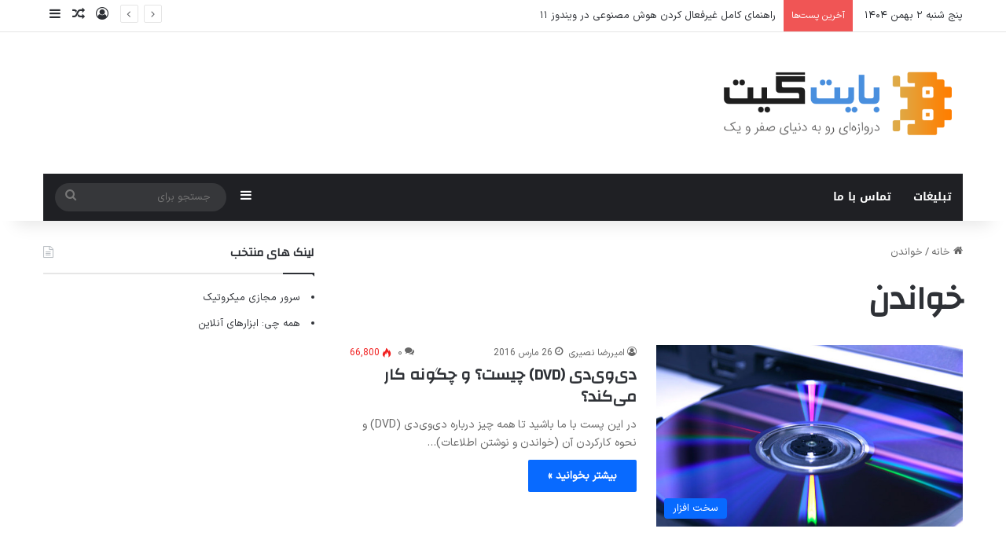

--- FILE ---
content_type: text/html; charset=UTF-8
request_url: https://bytegate.io/tag/%D8%AE%D9%88%D8%A7%D9%86%D8%AF%D9%86/
body_size: 21748
content:
<!DOCTYPE html>
<html dir="rtl" lang="fa-IR" prefix="og: https://ogp.me/ns#" class="" data-skin="light">
<head>
	<meta charset="UTF-8" />
	<link rel="profile" href="https://gmpg.org/xfn/11" />
	<title>خواندن | بایت گیت</title>

		<!-- All in One SEO 4.8.4.1 - aioseo.com -->
	<meta name="robots" content="max-image-preview:large" />
	<meta name="google-site-verification" content="Y4eDBrXpZIHo1L-V8JmNo1wyZv8ZzpNSM50-b-aYFSM" />
	<meta name="keywords" content="دی وی دی,dvd,dvd+r,dvd-r,dvd+rw,dvd-rw,dvd-ram,dvd-rom,دیسک,کارکرد,خواندن,نوشتن,درایو,لیزر" />
	<link rel="canonical" href="https://bytegate.io/tag/%d8%ae%d9%88%d8%a7%d9%86%d8%af%d9%86/" />
	<meta name="generator" content="All in One SEO (AIOSEO) 4.8.4.1" />
		<script type="application/ld+json" class="aioseo-schema">
			{"@context":"https:\/\/schema.org","@graph":[{"@type":"BreadcrumbList","@id":"https:\/\/bytegate.io\/tag\/%D8%AE%D9%88%D8%A7%D9%86%D8%AF%D9%86\/#breadcrumblist","itemListElement":[{"@type":"ListItem","@id":"https:\/\/bytegate.io#listItem","position":1,"name":"Home","item":"https:\/\/bytegate.io","nextItem":{"@type":"ListItem","@id":"https:\/\/bytegate.io\/tag\/%d8%ae%d9%88%d8%a7%d9%86%d8%af%d9%86\/#listItem","name":"\u062e\u0648\u0627\u0646\u062f\u0646"}},{"@type":"ListItem","@id":"https:\/\/bytegate.io\/tag\/%d8%ae%d9%88%d8%a7%d9%86%d8%af%d9%86\/#listItem","position":2,"name":"\u062e\u0648\u0627\u0646\u062f\u0646","previousItem":{"@type":"ListItem","@id":"https:\/\/bytegate.io#listItem","name":"Home"}}]},{"@type":"CollectionPage","@id":"https:\/\/bytegate.io\/tag\/%D8%AE%D9%88%D8%A7%D9%86%D8%AF%D9%86\/#collectionpage","url":"https:\/\/bytegate.io\/tag\/%D8%AE%D9%88%D8%A7%D9%86%D8%AF%D9%86\/","name":"\u062e\u0648\u0627\u0646\u062f\u0646 | \u0628\u0627\u06cc\u062a \u06af\u06cc\u062a","inLanguage":"fa-IR","isPartOf":{"@id":"https:\/\/bytegate.io\/#website"},"breadcrumb":{"@id":"https:\/\/bytegate.io\/tag\/%D8%AE%D9%88%D8%A7%D9%86%D8%AF%D9%86\/#breadcrumblist"}},{"@type":"Organization","@id":"https:\/\/bytegate.io\/#organization","name":"\u0628\u0627\u06cc\u062a \u06af\u06cc\u062a","description":"\u062f\u0631\u0648\u0627\u0632\u0647\u200c\u0627\u06cc \u0628\u0647 \u062f\u0646\u06cc\u0627\u06cc \u0635\u0641\u0631 \u0648 \u06cc\u06a9","url":"https:\/\/bytegate.io\/"},{"@type":"WebSite","@id":"https:\/\/bytegate.io\/#website","url":"https:\/\/bytegate.io\/","name":"\u0628\u0627\u06cc\u062a \u06af\u06cc\u062a","description":"\u062f\u0631\u0648\u0627\u0632\u0647\u200c\u0627\u06cc \u0628\u0647 \u062f\u0646\u06cc\u0627\u06cc \u0635\u0641\u0631 \u0648 \u06cc\u06a9","inLanguage":"fa-IR","publisher":{"@id":"https:\/\/bytegate.io\/#organization"}}]}
		</script>
		<!-- All in One SEO -->

<link rel='dns-prefetch' href='//fonts.googleapis.com' />
<link rel="alternate" type="application/rss+xml" title="بایت گیت &raquo; خوراک" href="https://bytegate.io/feed/" />
<link rel="alternate" type="application/rss+xml" title="بایت گیت &raquo; خوراک دیدگاه‌ها" href="https://bytegate.io/comments/feed/" />
<link rel="alternate" type="application/rss+xml" title="بایت گیت &raquo; خواندن خوراک برچسب" href="https://bytegate.io/tag/%d8%ae%d9%88%d8%a7%d9%86%d8%af%d9%86/feed/" />

		<style type="text/css">
			:root{				
			--tie-preset-gradient-1: linear-gradient(135deg, rgba(6, 147, 227, 1) 0%, rgb(155, 81, 224) 100%);
			--tie-preset-gradient-2: linear-gradient(135deg, rgb(122, 220, 180) 0%, rgb(0, 208, 130) 100%);
			--tie-preset-gradient-3: linear-gradient(135deg, rgba(252, 185, 0, 1) 0%, rgba(255, 105, 0, 1) 100%);
			--tie-preset-gradient-4: linear-gradient(135deg, rgba(255, 105, 0, 1) 0%, rgb(207, 46, 46) 100%);
			--tie-preset-gradient-5: linear-gradient(135deg, rgb(238, 238, 238) 0%, rgb(169, 184, 195) 100%);
			--tie-preset-gradient-6: linear-gradient(135deg, rgb(74, 234, 220) 0%, rgb(151, 120, 209) 20%, rgb(207, 42, 186) 40%, rgb(238, 44, 130) 60%, rgb(251, 105, 98) 80%, rgb(254, 248, 76) 100%);
			--tie-preset-gradient-7: linear-gradient(135deg, rgb(255, 206, 236) 0%, rgb(152, 150, 240) 100%);
			--tie-preset-gradient-8: linear-gradient(135deg, rgb(254, 205, 165) 0%, rgb(254, 45, 45) 50%, rgb(107, 0, 62) 100%);
			--tie-preset-gradient-9: linear-gradient(135deg, rgb(255, 203, 112) 0%, rgb(199, 81, 192) 50%, rgb(65, 88, 208) 100%);
			--tie-preset-gradient-10: linear-gradient(135deg, rgb(255, 245, 203) 0%, rgb(182, 227, 212) 50%, rgb(51, 167, 181) 100%);
			--tie-preset-gradient-11: linear-gradient(135deg, rgb(202, 248, 128) 0%, rgb(113, 206, 126) 100%);
			--tie-preset-gradient-12: linear-gradient(135deg, rgb(2, 3, 129) 0%, rgb(40, 116, 252) 100%);
			--tie-preset-gradient-13: linear-gradient(135deg, #4D34FA, #ad34fa);
			--tie-preset-gradient-14: linear-gradient(135deg, #0057FF, #31B5FF);
			--tie-preset-gradient-15: linear-gradient(135deg, #FF007A, #FF81BD);
			--tie-preset-gradient-16: linear-gradient(135deg, #14111E, #4B4462);
			--tie-preset-gradient-17: linear-gradient(135deg, #F32758, #FFC581);

			
					--main-nav-background: #1f2024;
					--main-nav-secondry-background: rgba(0,0,0,0.2);
					--main-nav-primary-color: #0088ff;
					--main-nav-contrast-primary-color: #FFFFFF;
					--main-nav-text-color: #FFFFFF;
					--main-nav-secondry-text-color: rgba(225,255,255,0.5);
					--main-nav-main-border-color: rgba(255,255,255,0.07);
					--main-nav-secondry-border-color: rgba(255,255,255,0.04);
				
			}
		</style>
	<meta name="viewport" content="width=device-width, initial-scale=1.0" /><script type="text/javascript">
/* <![CDATA[ */
window._wpemojiSettings = {"baseUrl":"https:\/\/s.w.org\/images\/core\/emoji\/15.0.3\/72x72\/","ext":".png","svgUrl":"https:\/\/s.w.org\/images\/core\/emoji\/15.0.3\/svg\/","svgExt":".svg","source":{"concatemoji":"https:\/\/bytegate.io\/wp-includes\/js\/wp-emoji-release.min.js?ver=6.6.4"}};
/*! This file is auto-generated */
!function(i,n){var o,s,e;function c(e){try{var t={supportTests:e,timestamp:(new Date).valueOf()};sessionStorage.setItem(o,JSON.stringify(t))}catch(e){}}function p(e,t,n){e.clearRect(0,0,e.canvas.width,e.canvas.height),e.fillText(t,0,0);var t=new Uint32Array(e.getImageData(0,0,e.canvas.width,e.canvas.height).data),r=(e.clearRect(0,0,e.canvas.width,e.canvas.height),e.fillText(n,0,0),new Uint32Array(e.getImageData(0,0,e.canvas.width,e.canvas.height).data));return t.every(function(e,t){return e===r[t]})}function u(e,t,n){switch(t){case"flag":return n(e,"\ud83c\udff3\ufe0f\u200d\u26a7\ufe0f","\ud83c\udff3\ufe0f\u200b\u26a7\ufe0f")?!1:!n(e,"\ud83c\uddfa\ud83c\uddf3","\ud83c\uddfa\u200b\ud83c\uddf3")&&!n(e,"\ud83c\udff4\udb40\udc67\udb40\udc62\udb40\udc65\udb40\udc6e\udb40\udc67\udb40\udc7f","\ud83c\udff4\u200b\udb40\udc67\u200b\udb40\udc62\u200b\udb40\udc65\u200b\udb40\udc6e\u200b\udb40\udc67\u200b\udb40\udc7f");case"emoji":return!n(e,"\ud83d\udc26\u200d\u2b1b","\ud83d\udc26\u200b\u2b1b")}return!1}function f(e,t,n){var r="undefined"!=typeof WorkerGlobalScope&&self instanceof WorkerGlobalScope?new OffscreenCanvas(300,150):i.createElement("canvas"),a=r.getContext("2d",{willReadFrequently:!0}),o=(a.textBaseline="top",a.font="600 32px Arial",{});return e.forEach(function(e){o[e]=t(a,e,n)}),o}function t(e){var t=i.createElement("script");t.src=e,t.defer=!0,i.head.appendChild(t)}"undefined"!=typeof Promise&&(o="wpEmojiSettingsSupports",s=["flag","emoji"],n.supports={everything:!0,everythingExceptFlag:!0},e=new Promise(function(e){i.addEventListener("DOMContentLoaded",e,{once:!0})}),new Promise(function(t){var n=function(){try{var e=JSON.parse(sessionStorage.getItem(o));if("object"==typeof e&&"number"==typeof e.timestamp&&(new Date).valueOf()<e.timestamp+604800&&"object"==typeof e.supportTests)return e.supportTests}catch(e){}return null}();if(!n){if("undefined"!=typeof Worker&&"undefined"!=typeof OffscreenCanvas&&"undefined"!=typeof URL&&URL.createObjectURL&&"undefined"!=typeof Blob)try{var e="postMessage("+f.toString()+"("+[JSON.stringify(s),u.toString(),p.toString()].join(",")+"));",r=new Blob([e],{type:"text/javascript"}),a=new Worker(URL.createObjectURL(r),{name:"wpTestEmojiSupports"});return void(a.onmessage=function(e){c(n=e.data),a.terminate(),t(n)})}catch(e){}c(n=f(s,u,p))}t(n)}).then(function(e){for(var t in e)n.supports[t]=e[t],n.supports.everything=n.supports.everything&&n.supports[t],"flag"!==t&&(n.supports.everythingExceptFlag=n.supports.everythingExceptFlag&&n.supports[t]);n.supports.everythingExceptFlag=n.supports.everythingExceptFlag&&!n.supports.flag,n.DOMReady=!1,n.readyCallback=function(){n.DOMReady=!0}}).then(function(){return e}).then(function(){var e;n.supports.everything||(n.readyCallback(),(e=n.source||{}).concatemoji?t(e.concatemoji):e.wpemoji&&e.twemoji&&(t(e.twemoji),t(e.wpemoji)))}))}((window,document),window._wpemojiSettings);
/* ]]> */
</script>
<link rel='stylesheet' id='notosanskufiarabic-css' href='//fonts.googleapis.com/earlyaccess/notosanskufiarabic?ver=6.6.4' type='text/css' media='all' />
<style id='wp-emoji-styles-inline-css' type='text/css'>

	img.wp-smiley, img.emoji {
		display: inline !important;
		border: none !important;
		box-shadow: none !important;
		height: 1em !important;
		width: 1em !important;
		margin: 0 0.07em !important;
		vertical-align: -0.1em !important;
		background: none !important;
		padding: 0 !important;
	}
</style>
<link rel='stylesheet' id='wp-block-library-rtl-css' href='https://bytegate.io/wp-includes/css/dist/block-library/style-rtl.min.css?ver=6.6.4' type='text/css' media='all' />
<style id='wp-block-library-theme-inline-css' type='text/css'>
.wp-block-audio :where(figcaption){color:#555;font-size:13px;text-align:center}.is-dark-theme .wp-block-audio :where(figcaption){color:#ffffffa6}.wp-block-audio{margin:0 0 1em}.wp-block-code{border:1px solid #ccc;border-radius:4px;font-family:Menlo,Consolas,monaco,monospace;padding:.8em 1em}.wp-block-embed :where(figcaption){color:#555;font-size:13px;text-align:center}.is-dark-theme .wp-block-embed :where(figcaption){color:#ffffffa6}.wp-block-embed{margin:0 0 1em}.blocks-gallery-caption{color:#555;font-size:13px;text-align:center}.is-dark-theme .blocks-gallery-caption{color:#ffffffa6}:root :where(.wp-block-image figcaption){color:#555;font-size:13px;text-align:center}.is-dark-theme :root :where(.wp-block-image figcaption){color:#ffffffa6}.wp-block-image{margin:0 0 1em}.wp-block-pullquote{border-bottom:4px solid;border-top:4px solid;color:currentColor;margin-bottom:1.75em}.wp-block-pullquote cite,.wp-block-pullquote footer,.wp-block-pullquote__citation{color:currentColor;font-size:.8125em;font-style:normal;text-transform:uppercase}.wp-block-quote{border-left:.25em solid;margin:0 0 1.75em;padding-left:1em}.wp-block-quote cite,.wp-block-quote footer{color:currentColor;font-size:.8125em;font-style:normal;position:relative}.wp-block-quote.has-text-align-right{border-left:none;border-right:.25em solid;padding-left:0;padding-right:1em}.wp-block-quote.has-text-align-center{border:none;padding-left:0}.wp-block-quote.is-large,.wp-block-quote.is-style-large,.wp-block-quote.is-style-plain{border:none}.wp-block-search .wp-block-search__label{font-weight:700}.wp-block-search__button{border:1px solid #ccc;padding:.375em .625em}:where(.wp-block-group.has-background){padding:1.25em 2.375em}.wp-block-separator.has-css-opacity{opacity:.4}.wp-block-separator{border:none;border-bottom:2px solid;margin-left:auto;margin-right:auto}.wp-block-separator.has-alpha-channel-opacity{opacity:1}.wp-block-separator:not(.is-style-wide):not(.is-style-dots){width:100px}.wp-block-separator.has-background:not(.is-style-dots){border-bottom:none;height:1px}.wp-block-separator.has-background:not(.is-style-wide):not(.is-style-dots){height:2px}.wp-block-table{margin:0 0 1em}.wp-block-table td,.wp-block-table th{word-break:normal}.wp-block-table :where(figcaption){color:#555;font-size:13px;text-align:center}.is-dark-theme .wp-block-table :where(figcaption){color:#ffffffa6}.wp-block-video :where(figcaption){color:#555;font-size:13px;text-align:center}.is-dark-theme .wp-block-video :where(figcaption){color:#ffffffa6}.wp-block-video{margin:0 0 1em}:root :where(.wp-block-template-part.has-background){margin-bottom:0;margin-top:0;padding:1.25em 2.375em}
</style>
<style id='classic-theme-styles-inline-css' type='text/css'>
/*! This file is auto-generated */
.wp-block-button__link{color:#fff;background-color:#32373c;border-radius:9999px;box-shadow:none;text-decoration:none;padding:calc(.667em + 2px) calc(1.333em + 2px);font-size:1.125em}.wp-block-file__button{background:#32373c;color:#fff;text-decoration:none}
</style>
<style id='global-styles-inline-css' type='text/css'>
:root{--wp--preset--aspect-ratio--square: 1;--wp--preset--aspect-ratio--4-3: 4/3;--wp--preset--aspect-ratio--3-4: 3/4;--wp--preset--aspect-ratio--3-2: 3/2;--wp--preset--aspect-ratio--2-3: 2/3;--wp--preset--aspect-ratio--16-9: 16/9;--wp--preset--aspect-ratio--9-16: 9/16;--wp--preset--color--black: #000000;--wp--preset--color--cyan-bluish-gray: #abb8c3;--wp--preset--color--white: #ffffff;--wp--preset--color--pale-pink: #f78da7;--wp--preset--color--vivid-red: #cf2e2e;--wp--preset--color--luminous-vivid-orange: #ff6900;--wp--preset--color--luminous-vivid-amber: #fcb900;--wp--preset--color--light-green-cyan: #7bdcb5;--wp--preset--color--vivid-green-cyan: #00d084;--wp--preset--color--pale-cyan-blue: #8ed1fc;--wp--preset--color--vivid-cyan-blue: #0693e3;--wp--preset--color--vivid-purple: #9b51e0;--wp--preset--color--global-color: #0088ff;--wp--preset--gradient--vivid-cyan-blue-to-vivid-purple: linear-gradient(135deg,rgba(6,147,227,1) 0%,rgb(155,81,224) 100%);--wp--preset--gradient--light-green-cyan-to-vivid-green-cyan: linear-gradient(135deg,rgb(122,220,180) 0%,rgb(0,208,130) 100%);--wp--preset--gradient--luminous-vivid-amber-to-luminous-vivid-orange: linear-gradient(135deg,rgba(252,185,0,1) 0%,rgba(255,105,0,1) 100%);--wp--preset--gradient--luminous-vivid-orange-to-vivid-red: linear-gradient(135deg,rgba(255,105,0,1) 0%,rgb(207,46,46) 100%);--wp--preset--gradient--very-light-gray-to-cyan-bluish-gray: linear-gradient(135deg,rgb(238,238,238) 0%,rgb(169,184,195) 100%);--wp--preset--gradient--cool-to-warm-spectrum: linear-gradient(135deg,rgb(74,234,220) 0%,rgb(151,120,209) 20%,rgb(207,42,186) 40%,rgb(238,44,130) 60%,rgb(251,105,98) 80%,rgb(254,248,76) 100%);--wp--preset--gradient--blush-light-purple: linear-gradient(135deg,rgb(255,206,236) 0%,rgb(152,150,240) 100%);--wp--preset--gradient--blush-bordeaux: linear-gradient(135deg,rgb(254,205,165) 0%,rgb(254,45,45) 50%,rgb(107,0,62) 100%);--wp--preset--gradient--luminous-dusk: linear-gradient(135deg,rgb(255,203,112) 0%,rgb(199,81,192) 50%,rgb(65,88,208) 100%);--wp--preset--gradient--pale-ocean: linear-gradient(135deg,rgb(255,245,203) 0%,rgb(182,227,212) 50%,rgb(51,167,181) 100%);--wp--preset--gradient--electric-grass: linear-gradient(135deg,rgb(202,248,128) 0%,rgb(113,206,126) 100%);--wp--preset--gradient--midnight: linear-gradient(135deg,rgb(2,3,129) 0%,rgb(40,116,252) 100%);--wp--preset--font-size--small: 13px;--wp--preset--font-size--medium: 20px;--wp--preset--font-size--large: 36px;--wp--preset--font-size--x-large: 42px;--wp--preset--spacing--20: 0.44rem;--wp--preset--spacing--30: 0.67rem;--wp--preset--spacing--40: 1rem;--wp--preset--spacing--50: 1.5rem;--wp--preset--spacing--60: 2.25rem;--wp--preset--spacing--70: 3.38rem;--wp--preset--spacing--80: 5.06rem;--wp--preset--shadow--natural: 6px 6px 9px rgba(0, 0, 0, 0.2);--wp--preset--shadow--deep: 12px 12px 50px rgba(0, 0, 0, 0.4);--wp--preset--shadow--sharp: 6px 6px 0px rgba(0, 0, 0, 0.2);--wp--preset--shadow--outlined: 6px 6px 0px -3px rgba(255, 255, 255, 1), 6px 6px rgba(0, 0, 0, 1);--wp--preset--shadow--crisp: 6px 6px 0px rgba(0, 0, 0, 1);}:where(.is-layout-flex){gap: 0.5em;}:where(.is-layout-grid){gap: 0.5em;}body .is-layout-flex{display: flex;}.is-layout-flex{flex-wrap: wrap;align-items: center;}.is-layout-flex > :is(*, div){margin: 0;}body .is-layout-grid{display: grid;}.is-layout-grid > :is(*, div){margin: 0;}:where(.wp-block-columns.is-layout-flex){gap: 2em;}:where(.wp-block-columns.is-layout-grid){gap: 2em;}:where(.wp-block-post-template.is-layout-flex){gap: 1.25em;}:where(.wp-block-post-template.is-layout-grid){gap: 1.25em;}.has-black-color{color: var(--wp--preset--color--black) !important;}.has-cyan-bluish-gray-color{color: var(--wp--preset--color--cyan-bluish-gray) !important;}.has-white-color{color: var(--wp--preset--color--white) !important;}.has-pale-pink-color{color: var(--wp--preset--color--pale-pink) !important;}.has-vivid-red-color{color: var(--wp--preset--color--vivid-red) !important;}.has-luminous-vivid-orange-color{color: var(--wp--preset--color--luminous-vivid-orange) !important;}.has-luminous-vivid-amber-color{color: var(--wp--preset--color--luminous-vivid-amber) !important;}.has-light-green-cyan-color{color: var(--wp--preset--color--light-green-cyan) !important;}.has-vivid-green-cyan-color{color: var(--wp--preset--color--vivid-green-cyan) !important;}.has-pale-cyan-blue-color{color: var(--wp--preset--color--pale-cyan-blue) !important;}.has-vivid-cyan-blue-color{color: var(--wp--preset--color--vivid-cyan-blue) !important;}.has-vivid-purple-color{color: var(--wp--preset--color--vivid-purple) !important;}.has-black-background-color{background-color: var(--wp--preset--color--black) !important;}.has-cyan-bluish-gray-background-color{background-color: var(--wp--preset--color--cyan-bluish-gray) !important;}.has-white-background-color{background-color: var(--wp--preset--color--white) !important;}.has-pale-pink-background-color{background-color: var(--wp--preset--color--pale-pink) !important;}.has-vivid-red-background-color{background-color: var(--wp--preset--color--vivid-red) !important;}.has-luminous-vivid-orange-background-color{background-color: var(--wp--preset--color--luminous-vivid-orange) !important;}.has-luminous-vivid-amber-background-color{background-color: var(--wp--preset--color--luminous-vivid-amber) !important;}.has-light-green-cyan-background-color{background-color: var(--wp--preset--color--light-green-cyan) !important;}.has-vivid-green-cyan-background-color{background-color: var(--wp--preset--color--vivid-green-cyan) !important;}.has-pale-cyan-blue-background-color{background-color: var(--wp--preset--color--pale-cyan-blue) !important;}.has-vivid-cyan-blue-background-color{background-color: var(--wp--preset--color--vivid-cyan-blue) !important;}.has-vivid-purple-background-color{background-color: var(--wp--preset--color--vivid-purple) !important;}.has-black-border-color{border-color: var(--wp--preset--color--black) !important;}.has-cyan-bluish-gray-border-color{border-color: var(--wp--preset--color--cyan-bluish-gray) !important;}.has-white-border-color{border-color: var(--wp--preset--color--white) !important;}.has-pale-pink-border-color{border-color: var(--wp--preset--color--pale-pink) !important;}.has-vivid-red-border-color{border-color: var(--wp--preset--color--vivid-red) !important;}.has-luminous-vivid-orange-border-color{border-color: var(--wp--preset--color--luminous-vivid-orange) !important;}.has-luminous-vivid-amber-border-color{border-color: var(--wp--preset--color--luminous-vivid-amber) !important;}.has-light-green-cyan-border-color{border-color: var(--wp--preset--color--light-green-cyan) !important;}.has-vivid-green-cyan-border-color{border-color: var(--wp--preset--color--vivid-green-cyan) !important;}.has-pale-cyan-blue-border-color{border-color: var(--wp--preset--color--pale-cyan-blue) !important;}.has-vivid-cyan-blue-border-color{border-color: var(--wp--preset--color--vivid-cyan-blue) !important;}.has-vivid-purple-border-color{border-color: var(--wp--preset--color--vivid-purple) !important;}.has-vivid-cyan-blue-to-vivid-purple-gradient-background{background: var(--wp--preset--gradient--vivid-cyan-blue-to-vivid-purple) !important;}.has-light-green-cyan-to-vivid-green-cyan-gradient-background{background: var(--wp--preset--gradient--light-green-cyan-to-vivid-green-cyan) !important;}.has-luminous-vivid-amber-to-luminous-vivid-orange-gradient-background{background: var(--wp--preset--gradient--luminous-vivid-amber-to-luminous-vivid-orange) !important;}.has-luminous-vivid-orange-to-vivid-red-gradient-background{background: var(--wp--preset--gradient--luminous-vivid-orange-to-vivid-red) !important;}.has-very-light-gray-to-cyan-bluish-gray-gradient-background{background: var(--wp--preset--gradient--very-light-gray-to-cyan-bluish-gray) !important;}.has-cool-to-warm-spectrum-gradient-background{background: var(--wp--preset--gradient--cool-to-warm-spectrum) !important;}.has-blush-light-purple-gradient-background{background: var(--wp--preset--gradient--blush-light-purple) !important;}.has-blush-bordeaux-gradient-background{background: var(--wp--preset--gradient--blush-bordeaux) !important;}.has-luminous-dusk-gradient-background{background: var(--wp--preset--gradient--luminous-dusk) !important;}.has-pale-ocean-gradient-background{background: var(--wp--preset--gradient--pale-ocean) !important;}.has-electric-grass-gradient-background{background: var(--wp--preset--gradient--electric-grass) !important;}.has-midnight-gradient-background{background: var(--wp--preset--gradient--midnight) !important;}.has-small-font-size{font-size: var(--wp--preset--font-size--small) !important;}.has-medium-font-size{font-size: var(--wp--preset--font-size--medium) !important;}.has-large-font-size{font-size: var(--wp--preset--font-size--large) !important;}.has-x-large-font-size{font-size: var(--wp--preset--font-size--x-large) !important;}
:where(.wp-block-post-template.is-layout-flex){gap: 1.25em;}:where(.wp-block-post-template.is-layout-grid){gap: 1.25em;}
:where(.wp-block-columns.is-layout-flex){gap: 2em;}:where(.wp-block-columns.is-layout-grid){gap: 2em;}
:root :where(.wp-block-pullquote){font-size: 1.5em;line-height: 1.6;}
</style>
<link rel='stylesheet' id='contact-form-7-css' href='https://bytegate.io/wp-content/plugins/contact-form-7/includes/css/styles.css?ver=5.9.5' type='text/css' media='all' />
<link rel='stylesheet' id='contact-form-7-rtl-css' href='https://bytegate.io/wp-content/plugins/contact-form-7/includes/css/styles-rtl.css?ver=5.9.5' type='text/css' media='all' />
<link rel='stylesheet' id='symple_shortcode_styles-css' href='https://bytegate.io/wp-content/plugins/symple-shortcodes/includes/css/symple_shortcodes_styles.css?ver=6.6.4' type='text/css' media='all' />
<link rel='stylesheet' id='symple_shortcodes_font_awesome-css' href='https://bytegate.io/wp-content/plugins/symple-shortcodes/includes/css/font-awesome.min.css.css?ver=6.6.4' type='text/css' media='all' />
<style id='akismet-widget-style-inline-css' type='text/css'>

			.a-stats {
				--akismet-color-mid-green: #357b49;
				--akismet-color-white: #fff;
				--akismet-color-light-grey: #f6f7f7;

				max-width: 350px;
				width: auto;
			}

			.a-stats * {
				all: unset;
				box-sizing: border-box;
			}

			.a-stats strong {
				font-weight: 600;
			}

			.a-stats a.a-stats__link,
			.a-stats a.a-stats__link:visited,
			.a-stats a.a-stats__link:active {
				background: var(--akismet-color-mid-green);
				border: none;
				box-shadow: none;
				border-radius: 8px;
				color: var(--akismet-color-white);
				cursor: pointer;
				display: block;
				font-family: -apple-system, BlinkMacSystemFont, 'Segoe UI', 'Roboto', 'Oxygen-Sans', 'Ubuntu', 'Cantarell', 'Helvetica Neue', sans-serif;
				font-weight: 500;
				padding: 12px;
				text-align: center;
				text-decoration: none;
				transition: all 0.2s ease;
			}

			/* Extra specificity to deal with TwentyTwentyOne focus style */
			.widget .a-stats a.a-stats__link:focus {
				background: var(--akismet-color-mid-green);
				color: var(--akismet-color-white);
				text-decoration: none;
			}

			.a-stats a.a-stats__link:hover {
				filter: brightness(110%);
				box-shadow: 0 4px 12px rgba(0, 0, 0, 0.06), 0 0 2px rgba(0, 0, 0, 0.16);
			}

			.a-stats .count {
				color: var(--akismet-color-white);
				display: block;
				font-size: 1.5em;
				line-height: 1.4;
				padding: 0 13px;
				white-space: nowrap;
			}
		
</style>
<link rel='stylesheet' id='tie-css-base-css' href='https://bytegate.io/wp-content/themes/jannah/assets/css/base.min.css?ver=7.2.0' type='text/css' media='all' />
<link rel='stylesheet' id='tie-css-styles-css' href='https://bytegate.io/wp-content/themes/jannah/assets/css/style.min.css?ver=7.2.0' type='text/css' media='all' />
<link rel='stylesheet' id='tie-css-widgets-css' href='https://bytegate.io/wp-content/themes/jannah/assets/css/widgets.min.css?ver=7.2.0' type='text/css' media='all' />
<link rel='stylesheet' id='tie-css-helpers-css' href='https://bytegate.io/wp-content/themes/jannah/assets/css/helpers.min.css?ver=7.2.0' type='text/css' media='all' />
<link rel='stylesheet' id='tie-fontawesome5-css' href='https://bytegate.io/wp-content/themes/jannah/assets/css/fontawesome.css?ver=7.2.0' type='text/css' media='all' />
<link rel='stylesheet' id='tie-css-ilightbox-css' href='https://bytegate.io/wp-content/themes/jannah/assets/ilightbox/dark-skin/skin.css?ver=7.2.0' type='text/css' media='all' />
<link rel='stylesheet' id='enlighterjs-css' href='https://bytegate.io/wp-content/plugins/enlighter/cache/enlighterjs.min.css?ver=fdbDi9sQK0gxORD' type='text/css' media='all' />
<style id='enlighterjs-inline-css' type='text/css'>
@font-face {font-family: 'IranSansX';font-display: swap;src: url('https://bytegate.io/wp-content/uploads/IRANSansX-Regular.woff2') format('woff2'),url('https://bytegate.io/wp-content/uploads/IRANSansX-Regular.woff') format('woff');}body{font-family: 'IranSansX';}.wf-active .logo-text,.wf-active h1,.wf-active h2,.wf-active h3,.wf-active h4,.wf-active h5,.wf-active h6,.wf-active .the-subtitle{font-family: 'Changa';}#main-nav .main-menu > ul > li > a{font-family: Noto Sans Kufi Arabic;}#tie-wrapper .mag-box.big-post-left-box li:not(:first-child) .post-title,#tie-wrapper .mag-box.big-post-top-box li:not(:first-child) .post-title,#tie-wrapper .mag-box.half-box li:not(:first-child) .post-title,#tie-wrapper .mag-box.big-thumb-left-box li:not(:first-child) .post-title,#tie-wrapper .mag-box.scrolling-box .slide .post-title,#tie-wrapper .mag-box.miscellaneous-box li:not(:first-child) .post-title{font-weight: 500;}
</style>
<script type="text/javascript" src="https://bytegate.io/wp-includes/js/jquery/jquery.min.js?ver=3.7.1" id="jquery-core-js"></script>
<script type="text/javascript" src="https://bytegate.io/wp-includes/js/jquery/jquery-migrate.min.js?ver=3.4.1" id="jquery-migrate-js"></script>
<link rel="https://api.w.org/" href="https://bytegate.io/wp-json/" /><link rel="alternate" title="JSON" type="application/json" href="https://bytegate.io/wp-json/wp/v2/tags/1898" /><link rel="EditURI" type="application/rsd+xml" title="RSD" href="https://bytegate.io/xmlrpc.php?rsd" />
<link rel="stylesheet" href="https://bytegate.io/wp-content/themes/jannah/rtl.css" type="text/css" media="screen" /><meta name="generator" content="WordPress 6.6.4" />
 <meta name="description" content="دروازه‌ای به دنیای صفر و یک" /><meta http-equiv="X-UA-Compatible" content="IE=edge"><!-- <meta name="monetag" content="267deb99059ca4471d70194b55e9f19b"> -->

<!-- Google tag (gtag.js) -->
<script async src="https://www.googletagmanager.com/gtag/js?id=G-3SR417PFL8"></script>
<script>
  window.dataLayer = window.dataLayer || [];
  function gtag(){dataLayer.push(arguments);}
  gtag('js', new Date());

  gtag('config', 'G-3SR417PFL8');
</script>
<link rel="icon" href="https://bytegate.io/wp-content/uploads/cropped-bytegate-favicon-32x32.png" sizes="32x32" />
<link rel="icon" href="https://bytegate.io/wp-content/uploads/cropped-bytegate-favicon-192x192.png" sizes="192x192" />
<link rel="apple-touch-icon" href="https://bytegate.io/wp-content/uploads/cropped-bytegate-favicon-180x180.png" />
<meta name="msapplication-TileImage" content="https://bytegate.io/wp-content/uploads/cropped-bytegate-favicon-270x270.png" />
</head>

<body id="tie-body" class="rtl archive tag tag-1898 wrapper-has-shadow block-head-1 magazine2 is-thumb-overlay-disabled is-desktop is-header-layout-3 sidebar-left has-sidebar">

<!-- <script src="https://alwingulla.com/88/tag.min.js" data-zone="79376" async data-cfasync="false"></script> -->




<div class="background-overlay">

	<div id="tie-container" class="site tie-container">

		
		<div id="tie-wrapper">

			
<header id="theme-header" class="theme-header header-layout-3 main-nav-dark main-nav-default-dark main-nav-below main-nav-boxed no-stream-item top-nav-active top-nav-light top-nav-default-light top-nav-above has-shadow has-normal-width-logo mobile-header-default">
	
<nav id="top-nav"  class="has-date-breaking-components top-nav header-nav has-breaking-news" aria-label="پیمایش ثانویه">
	<div class="container">
		<div class="topbar-wrapper">

			
					<div class="topbar-today-date">
						پنج شنبه  ۲ بهمن ۱۴۰۴					</div>
					
			<div class="tie-alignleft">
				
<div class="breaking controls-is-active">

	<span class="breaking-title">
		<span class="tie-icon-bolt breaking-icon" aria-hidden="true"></span>
		<span class="breaking-title-text">آخرین پست‌ها</span>
	</span>

	<ul id="breaking-news-in-header" class="breaking-news" data-type="reveal" data-arrows="true">

		
							<li class="news-item">
								<a href="https://bytegate.io/%d8%b1%d8%a7%d9%87%d9%86%d9%85%d8%a7%db%8c-%da%a9%d8%a7%d9%85%d9%84-%d8%ba%db%8c%d8%b1%d9%81%d8%b9%d8%a7%d9%84-%da%a9%d8%b1%d8%af%d9%86-%d9%87%d9%88%d8%b4-%d9%85%d8%b5%d9%86%d9%88%d8%b9%db%8c-%d8%af/">راهنمای کامل غیرفعال کردن هوش مصنوعی در ویندوز ۱۱</a>
							</li>

							
							<li class="news-item">
								<a href="https://bytegate.io/%d9%86%d8%ad%d9%88%d9%87-%d9%86%d8%b5%d8%a8-%d8%aa%d9%85%db%8c%d8%b2-clean-install-%d8%af%d8%b1%d8%a7%db%8c%d9%88%d8%b1-%da%af%d8%b1%d8%a7%d9%81%db%8c%da%a9-nvidia-%d8%af%d8%b1-%d9%88%db%8c%d9%86/">نحوه نصب تمیز (Clean Install) درایور گرافیک NVIDIA در ویندوز 11</a>
							</li>

							
							<li class="news-item">
								<a href="https://bytegate.io/%db%b6-%d8%aa%d9%86%d8%b8%db%8c%d9%85-%d8%af%d8%b3%d8%aa%d8%b1%d8%b3%db%8c%d9%be%d8%b0%db%8c%d8%b1%db%8c-accessibility-%da%a9%d9%87-%d8%aa%d8%ac%d8%b1%d8%a8%d9%87-%da%a9%d8%a7%d8%b1-%d8%a8/">۶ تنظیم دسترسی‌پذیری (Accessibility) که تجربه کار با ویندوز را آسان تر می‌کنند</a>
							</li>

							
							<li class="news-item">
								<a href="https://bytegate.io/%da%86%da%af%d9%88%d9%86%d9%87-%d8%a8%d8%a7-%d8%a7%d8%b3%d8%aa%d9%81%d8%a7%d8%af%d9%87-%d8%a7%d8%b2-%da%af%d9%88%da%af%d9%84-%d8%ac%d9%85%db%8c%d9%86%d8%a7%db%8c%d8%8c-%d9%88%db%8c%d8%af%db%8c%d9%88/">چگونه با استفاده از گوگل جمینای، ویدیوهای ساخته شده توسط هوش مصنوعی را تشخیص دهیم؟</a>
							</li>

							
							<li class="news-item">
								<a href="https://bytegate.io/%d9%be%d8%b4%d8%aa%d9%be%d8%b1%d8%af%d9%87%db%8c-%d9%85%d8%a7%d9%84%da%a9%db%8c%d8%aa-%d9%85%d8%b9%d9%86%d9%88%db%8c-%d8%af%d8%b1-%d8%a7%d8%a8%d8%b2%d8%a7%d8%b1%d9%87%d8%a7%db%8c/">پشت‌پرده‌ی مالکیت معنوی در ابزارهای هوش مصنوعی: آیا شما واقعاً صاحب ساخته‌های خود هستید؟</a>
							</li>

							
							<li class="news-item">
								<a href="https://bytegate.io/%d8%a8%d8%a7-%da%a9%d8%a7%d9%85%d9%be%db%8c%d9%88%d8%aa%d8%b1-%d9%82%d8%af%db%8c%d9%85%db%8c-%d8%ae%d9%88%d8%af-%da%86%d9%87-%da%a9%d9%86%db%8c%d9%85%d8%9f-%db%b6-%d8%b1%d8%a7%d9%87%da%a9%d8%a7%d8%b1/">با کامپیوتر قدیمی خود چه کنیم؟ ۶ راهکار هوشمندانه برای استفاده مجدد</a>
							</li>

							
							<li class="news-item">
								<a href="https://bytegate.io/%d8%a8%d9%87%d8%aa%d8%b1%db%8c%d9%86-%d8%a7%db%8c%d8%af%d9%87%d9%87%d8%a7%db%8c-%d8%aa%d9%88%d9%84%db%8c%d8%af-%d9%88%db%8c%d8%af%db%8c%d9%88-%d9%87%d9%88%d8%b4-%d9%85%d8%b5%d9%86%d9%88%d8%b9/">بهترین ایده‌های تولید ویدیو هوش مصنوعی برای تیک‌تاک در سال 2026</a>
							</li>

							
							<li class="news-item">
								<a href="https://bytegate.io/%db%b4-%d8%a8%d8%b1%d9%86%d8%a7%d9%85%d9%87-%d8%b1%d8%a7%db%8c%da%af%d8%a7%d9%86-%da%a9%d9%87-%d8%b3%d8%b1%d8%b9%d8%aa-%da%a9%d8%a7%d8%b1-%d8%a8%d8%a7-%d9%88%db%8c%d9%86%d8%af%d9%88%d8%b2-%d8%b1%d8%a7/">۴ برنامه رایگان که سرعت کار با ویندوز را دوچندان می‌کنند</a>
							</li>

							
							<li class="news-item">
								<a href="https://bytegate.io/%d9%86%d8%ad%d9%88%d9%87-%d8%ac%d9%84%d9%88%da%af%db%8c%d8%b1%db%8c-%db%8c%d8%a7-%d9%85%d8%ac%d8%a7%d8%b2-%da%a9%d8%b1%d8%af%d9%86-%d8%af%d8%b3%d8%aa%d8%b1%d8%b3%db%8c-%d8%a8%d9%87-passkey-%d8%a8/">نحوه جلوگیری یا مجاز کردن دسترسی به Passkey برای برنامه‌ها در ویندوز ۱۱</a>
							</li>

							
							<li class="news-item">
								<a href="https://bytegate.io/%d8%b1%d9%88%d8%aa%db%8c%d9%86-%d9%87%d9%81%d8%aa%da%af%db%8c-%d8%a8%d8%b1%d8%a7%db%8c-%d8%af%d8%a7%d8%b4%d8%aa%d9%86-%db%8c%da%a9-%da%a9%d8%a7%d9%85%d9%be%db%8c%d9%88%d8%aa%d8%b1-%d8%b3%d8%b1%db%8c/">روتین هفتگی برای داشتن یک کامپیوتر سریع‌تر و مرتب‌تر</a>
							</li>

							
	</ul>
</div><!-- #breaking /-->
			</div><!-- .tie-alignleft /-->

			<div class="tie-alignright">
				<ul class="components">
	
		<li class=" popup-login-icon menu-item custom-menu-link">
			<a href="#" class="lgoin-btn tie-popup-trigger">
				<span class="tie-icon-author" aria-hidden="true"></span>
				<span class="screen-reader-text">ورود</span>			</a>
		</li>

				<li class="random-post-icon menu-item custom-menu-link">
		<a href="/tag/%D8%AE%D9%88%D8%A7%D9%86%D8%AF%D9%86/?random-post=1" class="random-post" title="نوشته تصادفی" rel="nofollow">
			<span class="tie-icon-random" aria-hidden="true"></span>
			<span class="screen-reader-text">نوشته تصادفی</span>
		</a>
	</li>
		<li class="side-aside-nav-icon menu-item custom-menu-link">
		<a href="#">
			<span class="tie-icon-navicon" aria-hidden="true"></span>
			<span class="screen-reader-text">سایدبار</span>
		</a>
	</li>
	</ul><!-- Components -->			</div><!-- .tie-alignright /-->

		</div><!-- .topbar-wrapper /-->
	</div><!-- .container /-->
</nav><!-- #top-nav /-->

<div class="container header-container">
	<div class="tie-row logo-row">

		
		<div class="logo-wrapper">
			<div class="tie-col-md-4 logo-container clearfix">
				<div id="mobile-header-components-area_1" class="mobile-header-components"><ul class="components"><li class="mobile-component_menu custom-menu-link"><a href="#" id="mobile-menu-icon" class=""><span class="tie-mobile-menu-icon nav-icon is-layout-1"></span><span class="screen-reader-text">منو</span></a></li></ul></div>
		<div id="logo" class="image-logo" >

			
			<a title="بایت گیت" href="https://bytegate.io/">
				
				<picture class="tie-logo-default tie-logo-picture">
					<source class="tie-logo-source-default tie-logo-source" srcset="https://bytegate.io/wp-content/uploads/bytegate-logo.png" media="(max-width:991px)">
					<source class="tie-logo-source-default tie-logo-source" srcset="https://bytegate.io/wp-content/uploads/bytegate-logo.png">
					<img class="tie-logo-img-default tie-logo-img" src="https://bytegate.io/wp-content/uploads/bytegate-logo.png" alt="بایت گیت" width="316" height="100" style="max-height:100px; width: auto;" />
				</picture>
						</a>

			
		</div><!-- #logo /-->

		<div id="mobile-header-components-area_2" class="mobile-header-components"><ul class="components"><li class="mobile-component_search custom-menu-link">
				<a href="#" class="tie-search-trigger-mobile">
					<span class="tie-icon-search tie-search-icon" aria-hidden="true"></span>
					<span class="screen-reader-text">جستجو برای</span>
				</a>
			</li></ul></div>			</div><!-- .tie-col /-->
		</div><!-- .logo-wrapper /-->

		
	</div><!-- .tie-row /-->
</div><!-- .container /-->

<div class="main-nav-wrapper">
	<nav id="main-nav" data-skin="search-in-main-nav" class="main-nav header-nav live-search-parent menu-style-default menu-style-solid-bg"  aria-label="منوی اصلی">
		<div class="container">

			<div class="main-menu-wrapper">

				
				<div id="menu-components-wrap">

					
					<div class="main-menu main-menu-wrap">
						<div id="main-nav-menu" class="main-menu header-menu"><ul id="menu-%d8%ae%d9%84%d8%a7%d8%b5%d9%87" class="menu"><li id="menu-item-19461" class="menu-item menu-item-type-post_type menu-item-object-page menu-item-19461"><a href="https://bytegate.io/%d8%aa%d8%a8%d9%84%db%8c%d8%ba%d8%a7%d8%aa-%d8%af%d8%b1-%d8%a8%d8%a7%db%8c%d8%aa-%da%af%db%8c%d8%aa/">تبلیغات</a></li>
<li id="menu-item-19462" class="menu-item menu-item-type-post_type menu-item-object-page menu-item-19462"><a href="https://bytegate.io/%d9%81%d8%b1%d9%85-%d8%aa%d9%85%d8%a7%d8%b3-%d8%a8%d8%a7-%d9%85%d8%a7/">تماس با ما</a></li>
</ul></div>					</div><!-- .main-menu /-->

					<ul class="components">	<li class="side-aside-nav-icon menu-item custom-menu-link">
		<a href="#">
			<span class="tie-icon-navicon" aria-hidden="true"></span>
			<span class="screen-reader-text">سایدبار</span>
		</a>
	</li>
				<li class="search-bar menu-item custom-menu-link" aria-label="جستجو">
				<form method="get" id="search" action="https://bytegate.io/">
					<input id="search-input" class="is-ajax-search"  inputmode="search" type="text" name="s" title="جستجو برای" placeholder="جستجو برای" />
					<button id="search-submit" type="submit">
						<span class="tie-icon-search tie-search-icon" aria-hidden="true"></span>
						<span class="screen-reader-text">جستجو برای</span>
					</button>
				</form>
			</li>
			</ul><!-- Components -->
				</div><!-- #menu-components-wrap /-->
			</div><!-- .main-menu-wrapper /-->
		</div><!-- .container /-->

			</nav><!-- #main-nav /-->
</div><!-- .main-nav-wrapper /-->

</header>

<div id="content" class="site-content container"><div id="main-content-row" class="tie-row main-content-row">
	<div class="main-content tie-col-md-8 tie-col-xs-12" role="main">

		

			<header id="tag-title-section" class="entry-header-outer container-wrapper archive-title-wrapper">
				<nav id="breadcrumb"><a href="https://bytegate.io/"><span class="tie-icon-home" aria-hidden="true"></span> خانه</a><em class="delimiter">/</em><span class="current">خواندن</span></nav><script type="application/ld+json">{"@context":"http:\/\/schema.org","@type":"BreadcrumbList","@id":"#Breadcrumb","itemListElement":[{"@type":"ListItem","position":1,"item":{"name":"\u062e\u0627\u0646\u0647","@id":"https:\/\/bytegate.io\/"}}]}</script><h1 class="page-title">خواندن</h1>			</header><!-- .entry-header-outer /-->

			
		<div class="mag-box wide-post-box">
			<div class="container-wrapper">
				<div class="mag-box-container clearfix">
					<ul id="posts-container" data-layout="default" data-settings="{'uncropped_image':'jannah-image-post','category_meta':true,'post_meta':true,'excerpt':'true','excerpt_length':'20','read_more':'true','read_more_text':false,'media_overlay':true,'title_length':0,'is_full':false,'is_category':false}" class="posts-items">
<li class="post-item  post-4769 post type-post status-publish format-standard has-post-thumbnail category-4 tag-dvd tag-dvd-r tag-dvd-ram tag-dvd-rom tag-dvd-rw tag-dvdr tag-dvdrw tag-1898 tag-1899 tag-1888 tag-1896 tag-1897 tag-1900 tag-1018 tie-standard">

	
			<a aria-label="دی‌وی‌دی (DVD) چیست؟ و چگونه کار می‌کند؟" href="https://bytegate.io/%d8%af%db%8c%e2%80%8c%d9%88%db%8c%e2%80%8c%d8%af%db%8c-dvd-%da%86%db%8c%d8%b3%d8%aa%d8%9f-%d9%88-%da%86%da%af%d9%88%d9%86%d9%87-%da%a9%d8%a7%d8%b1-%d9%85%db%8c%e2%80%8c%da%a9%d9%86%d8%af%d8%9f/" class="post-thumb"><span class="post-cat-wrap"><span class="post-cat tie-cat-4">سخت افزار</span></span><img width="371" height="220" src="https://bytegate.io/wp-content/uploads/DVD.jpg" class="attachment-jannah-image-large size-jannah-image-large wp-post-image" alt="دی وی دی DVD" decoding="async" fetchpriority="high" srcset="https://bytegate.io/wp-content/uploads/DVD.jpg 700w, https://bytegate.io/wp-content/uploads/DVD-300x178.jpg 300w" sizes="(max-width: 371px) 100vw, 371px" /></a>
	<div class="post-details">

		<div class="post-meta clearfix"><span class="author-meta single-author no-avatars"><span class="meta-item meta-author-wrapper meta-author-3"><span class="meta-author"><a href="https://bytegate.io/author/amirrezanasiri/" class="author-name tie-icon" title="امیررضا نصیری">امیررضا نصیری</a></span></span></span><span class="date meta-item tie-icon">26 مارس 2016</span><div class="tie-alignright"><span class="meta-comment tie-icon meta-item fa-before">۰</span><span class="meta-views meta-item very-hot"><span class="tie-icon-fire" aria-hidden="true"></span> 66,800 </span></div></div><!-- .post-meta -->
		<h2 class="post-title"><a href="https://bytegate.io/%d8%af%db%8c%e2%80%8c%d9%88%db%8c%e2%80%8c%d8%af%db%8c-dvd-%da%86%db%8c%d8%b3%d8%aa%d8%9f-%d9%88-%da%86%da%af%d9%88%d9%86%d9%87-%da%a9%d8%a7%d8%b1-%d9%85%db%8c%e2%80%8c%da%a9%d9%86%d8%af%d8%9f/">دی‌وی‌دی (DVD) چیست؟ و چگونه کار می‌کند؟</a></h2>

						<p class="post-excerpt">در این پست با ما باشید تا همه چیز درباره دی‌وی‌دی (DVD) و نحوه کارکردن آن (خواندن و نوشتن اطلاعات)&hellip;</p>
				<a class="more-link button" href="https://bytegate.io/%d8%af%db%8c%e2%80%8c%d9%88%db%8c%e2%80%8c%d8%af%db%8c-dvd-%da%86%db%8c%d8%b3%d8%aa%d8%9f-%d9%88-%da%86%da%af%d9%88%d9%86%d9%87-%da%a9%d8%a7%d8%b1-%d9%85%db%8c%e2%80%8c%da%a9%d9%86%d8%af%d8%9f/">بیشتر بخوانید &raquo;</a>	</div>
</li>

					</ul><!-- #posts-container /-->
					<div class="clearfix"></div>
				</div><!-- .mag-box-container /-->
			</div><!-- .container-wrapper /-->
		</div><!-- .mag-box /-->
	
	</div><!-- .main-content /-->


	<aside class="sidebar tie-col-md-4 tie-col-xs-12 normal-side is-sticky" aria-label="سایدبار اصلی">
		<div class="theiaStickySidebar">
			<div id="custom_html-19" class="widget_text container-wrapper widget widget_custom_html"><div class="widget-title the-global-title"><div class="the-subtitle">لینک های منتخب<span class="widget-title-icon tie-icon"></span></div></div><div class="textwidget custom-html-widget"><ul>
	<li>
		<a href="https://bytegate.io/%d8%b3%d8%b1%d9%88%d8%b1-%d9%85%d8%ac%d8%a7%d8%b2%db%8c-%d9%85%db%8c%da%a9%d8%b1%d9%88%d8%aa%db%8c%da%a9-%da%86%db%8c%d8%b3%d8%aa%d8%9f/">سرور مجازی میکروتیک</a>
	</li>
	<li>
		<a href="https://hammechi.com/?utm_source=bytegate.io&utm_medium=link&utm_campaign=intro">همه چی: ابزارهای آنلاین</a>
	</li>
</ul></div><div class="clearfix"></div></div><!-- .widget /--><div id="custom_html-2" class="widget_text container-wrapper widget widget_custom_html"><div class="textwidget custom-html-widget"><!--
<aside id="colormag_728x90_advertisement_widget-2" class="widget widget_728x90_advertisement clearfix report-ads" data-ad-plan="top-banner-720x90">
      <div class="advertisement_728x90">
         <div class="advertisement-content"><a href="https://hard-repair.com" class="single_ad_728x90" rel="nofollow noopener" target="_blank">
                                    <img src="https://bytegate.io/wp-content/uploads/Bazyabi.com_728X90.gif" alt="تعمیر هارد" title="تعمیر هارد" style="max-width: 100%; height: auto !important; width: 640px;" height="90" width="640">
                           </a></div>
      </div>
 </aside>
--></div><div class="clearfix"></div></div><!-- .widget /--><div id="custom_html-3" class="widget_text container-wrapper widget widget_custom_html"><div class="textwidget custom-html-widget"><!--
<center>
<aside id="colormag_728x90_advertisement_widget-2" class="widget widget_728x90_advertisement clearfix" data-ad-plan="homepage-between-categories-banner-728x90">

      <div class="advertisement_728x90">

         <div class="advertisement-content"><a href="https://bazyabi.com" rel="nofollow noopener" target="_blank" class="single_ad_728x90">

                                    <img src="https://bytegate.io/wp-content/uploads/720x90_hdd_2t.gif" alt="تعمیر هارد" title="تعمیر هارد" style="max-width: 728px; height: auto !important; width: 100%;" height="90" width="728">

                           </a></div>
      </div>

      </aside>
</center>
--></div><div class="clearfix"></div></div><!-- .widget /--><div id="custom_html-4" class="widget_text container-wrapper widget widget_custom_html"><div class="textwidget custom-html-widget"><!--
<center>
<aside id="colormag_728x90_advertisement_widget-2" class="widget widget_728x90_advertisement clearfix" data-ad-plan="homepage-between-categories-banner-728x90">

      <div class="advertisement_728x90">

         <div class="advertisement-content"><a href="https://bazyabi.com" rel="nofollow noopener" target="_blank" class="single_ad_728x90">

                                    <img src="https://bytegate.io/wp-content/uploads/720x90_hdd_2t.gif" alt="تعمیر هارد" title="تعمیر هارد" style="max-width: 728px; height: auto !important; width: 100%;" height="90" width="728">

                           </a></div>
      </div>

      </aside>
</center>
--></div><div class="clearfix"></div></div><!-- .widget /-->		</div><!-- .theiaStickySidebar /-->
	</aside><!-- .sidebar /-->
	</div><!-- .main-content-row /--></div><!-- #content /-->
<footer id="footer" class="site-footer dark-skin dark-widgetized-area">

	
			<div id="footer-widgets-container">
				<div class="container">
									</div><!-- .container /-->
			</div><!-- #Footer-widgets-container /-->
			
			<div id="site-info" class="site-info site-info-layout-2">
				<div class="container">
					<div class="tie-row">
						<div class="tie-col-md-12">

							<div class="copyright-text copyright-text-first">&copy; کپی رایت 2026, کلیه حقوق محفوظ است &nbsp;|&nbsp; <span style="color:red;" class="tie-icon-heart"></span></div><ul class="social-icons"></ul> 

						</div><!-- .tie-col /-->
					</div><!-- .tie-row /-->
				</div><!-- .container /-->
			</div><!-- #site-info /-->
			
</footer><!-- #footer /-->



		</div><!-- #tie-wrapper /-->

		
	<aside class=" side-aside normal-side dark-skin dark-widgetized-area slide-sidebar-desktop is-fullwidth appear-from-left" aria-label="سایدبار دوم" style="visibility: hidden;">
		<div data-height="100%" class="side-aside-wrapper has-custom-scroll">

			<a href="#" class="close-side-aside remove big-btn">
				<span class="screen-reader-text">بستن</span>
			</a><!-- .close-side-aside /-->


			
				<div id="mobile-container">

											<div id="mobile-search">
							<form role="search" method="get" class="search-form" action="https://bytegate.io/">
				<label>
					<span class="screen-reader-text">جستجو برای:</span>
					<input type="search" class="search-field" placeholder="جستجو &hellip;" value="" name="s" />
				</label>
				<input type="submit" class="search-submit" value="جستجو" />
			</form>							</div><!-- #mobile-search /-->
						
					<div id="mobile-menu" class="hide-menu-icons">
											</div><!-- #mobile-menu /-->

											<div id="mobile-social-icons" class="social-icons-widget solid-social-icons">
							<ul></ul> 
						</div><!-- #mobile-social-icons /-->
						
				</div><!-- #mobile-container /-->
			

							<div id="slide-sidebar-widgets">
					<div id="custom_html-14" class="widget_text container-wrapper widget widget_custom_html"><div class="textwidget custom-html-widget"><div class="expandable-clone" style="display:none">
<!--

	<div id="kaprila_linktable" style="direction: rtl; font-family: iransans; padding: 0px; margin: 15px 0;">
<table style="margin: 10px auto; width: 100%; background: white; border-collapse: separate !important; border-spacing: 2px !important;">
<tbody>
<tr>
<td style="width: 100px; height: 55px !important; padding: 0 5px 0 0 !important; background: #ffef5d; border-radius: 3px;"><a style="font-family: iransans; font-size: 15px; text-align: right; text-decoration: none; color: black; display: block; padding: 3px 5px 0 0;" href="https://faradars.org/how-to-learn/microsoft-excel?utm_source=bytegate.io&amp;utm_medium=referral-kaprila&amp;utm_campaign=table-link-side&amp;utm_content=htl-microsoft-excel" target="_blank" rel="noopener">آموزش <span style="font-weight: bold !important; font-size: 18px;">اکسل Excel</span></a></td>
</tr>
<tr>
<td style="width: 100px; height: 55px !important; padding: 0 5px 0 0 !important; background: #ffbfe4; border-radius: 3px;"><a style="font-family: iransans; font-size: 15px; text-align: right; text-decoration: none; color: black; display: block; padding: 3px 5px 0 0;" href="https://faradars.org/how-to-learn/programming?utm_source=bytegate.io&amp;utm_medium=referral-kaprila&amp;utm_campaign=table-link-side&amp;utm_content=htl-programming" target="_blank" rel="noopener">آموزش <span style="font-weight: bold !important; font-size: 18px;">برنامه&zwnj;نویسی</span></a></td>
</tr>
<tr>
<td style="width: 100px; height: 55px !important; padding: 0 5px 0 0 !important; background: #b1ebff; border-radius: 3px;"><a style="font-family: iransans; font-size: 15px; text-align: right; text-decoration: none; color: black; display: block; padding: 3px 5px 0 0;" href="https://faradars.org/how-to-learn/web-design-and-programming?utm_source=bytegate.io&amp;utm_medium=referral-kaprila&amp;utm_campaign=table-link-side&amp;utm_content=htl-web-design-and-programming" target="_blank" rel="noopener">آموزش <span style="font-weight: bold !important; font-size: 18px;">طراحی سایت</span></a></td>
</tr>
<tr>
<td style="width: 100px; height: 55px !important; padding: 0 5px 0 0 !important; background: #ffef5d; border-radius: 3px;"><a style="font-family: iransans; font-size: 15px; text-align: right; text-decoration: none; color: black; display: block; padding: 3px 5px 0 0;" href="https://faradars.org/how-to-learn/python-programming?utm_source=bytegate.io&amp;utm_medium=referral-kaprila&amp;utm_campaign=table-link-side&amp;utm_content=htl-python-programming" target="_blank" rel="noopener">آموزش <span style="font-weight: bold !important; font-size: 18px;">پایتون Python</span></a></td>
</tr>
<tr>
<td style="width: 100px; height: 55px !important; padding: 0 5px 0 0 !important; background: #ffbfe4; border-radius: 3px;"><a style="font-family: iransans; font-size: 15px; text-align: right; text-decoration: none; color: black; display: block; padding: 3px 5px 0 0;" href="https://faradars.org/how-to-learn/photoshop-computer-design-and-graphics?utm_source=bytegate.io&amp;utm_medium=referral-kaprila&amp;utm_campaign=table-link-side&amp;utm_content=htl-photoshop-computer-design-and-graphics" target="_blank" rel="noopener">آموزش <span style="font-weight: bold !important; font-size: 18px;">فتوشاپ و کورل</span></a></td>
</tr>
<tr>
<td style="width: 100px; height: 55px !important; padding: 0 5px 0 0 !important; background: #b1ebff; border-radius: 3px;"><a style="font-family: iransans; font-size: 15px; text-align: right; text-decoration: none; color: black; display: block; padding: 3px 5px 0 0;" href="https://faradars.org/how-to-learn/foreign-languages?utm_source=bytegate.io&amp;utm_medium=referral-kaprila&amp;utm_campaign=table-link-side&amp;utm_content=htl-foreign-languages" target="_blank" rel="noopener">آموزش <span style="font-weight: bold !important; font-size: 18px;">زبان های خارجی</span></a></td>
</tr>
<tr>
<td style="width: 100px; height: 55px !important; padding: 0 5px 0 0 !important; background: #ffef5d; border-radius: 3px;"><a style="font-family: iransans; font-size: 15px; text-align: right; text-decoration: none; color: black; display: block; padding: 3px 5px 0 0;" href="https://faradars.org/how-to-learn/autocad?utm_source=bytegate.io&amp;utm_medium=referral-kaprila&amp;utm_campaign=table-link-side&amp;utm_content=htl-autocad" target="_blank" rel="noopener">آموزش <span style="font-weight: bold !important; font-size: 18px;">اتوکد AutoCAD</span></a></td>
</tr>
<tr>
<td style="width: 100px; height: 55px !important; padding: 0 5px 0 0 !important; background: #ffbfe4; border-radius: 3px;"><a style="font-family: iransans; font-size: 15px; text-align: right; text-decoration: none; color: black; display: block; padding: 3px 5px 0 0;" href="https://faradars.org/how-to-learn/mobile-application-development?utm_source=bytegate.io&amp;utm_medium=referral-kaprila&amp;utm_campaign=table-link-side&amp;utm_content=htl-mobile-application-development" target="_blank" rel="noopener"><span style="font-weight: bold !important; font-size: 18px;">ساخت اپلیکیشن موبایل</span></a></td>
</tr>
<tr>
<td style="width: 100px; height: 55px !important; padding: 0 5px 0 0 !important; background: #b1ebff; border-radius: 3px;"><a style="font-family: iransans; font-size: 15px; text-align: right; text-decoration: none; color: black; display: block; padding: 3px 5px 0 0;" href="https://blog.kaprila.com/?utm_source=bytegate.io&amp;utm_medium=referral-kaprila&amp;utm_campaign=table-link-side&amp;utm_content=blog.kaprila" target="_blank" rel="noopener">آموزش <span style="font-weight: bold !important; font-size: 18px;">دیجیتال مارکتینگ</span></a></td>
</tr>
<tr>
<td style="width: 100px; height: 55px !important; padding: 0 5px 0 0 !important; background: #ffef5d; border-radius: 3px;"><a style="font-family: iransans; font-size: 15px; text-align: right; text-decoration: none; color: black; display: block; padding: 3px 5px 0 0;" href="https://faradars.org/how-to-learn/computer-networks?utm_source=bytegate.io&amp;utm_medium=referral-kaprila&amp;utm_campaign=table-link-side&amp;utm_content=htl-computer-networks" target="_blank" rel="noopener">آموزش <span style="font-weight: bold !important; font-size: 18px;">شبکه های کامپیوتری</span></a></td>
</tr>
<tr>
<td style="width: 100px; height: 55px !important; padding: 0 5px 0 0 !important; background: #ffbfe4; border-radius: 3px;"><a style="font-family: iransans; font-size: 15px; text-align: right; text-decoration: none; color: black; display: block; padding: 3px 5px 0 0;" href="https://faradars.org/how-to-learn/stock-and-technical-analysis?utm_source=bytegate.io&amp;utm_medium=referral-kaprila&amp;utm_campaign=table-link-side&amp;utm_content=htl-stock-and-technical-analysis" target="_blank" rel="noopener">آموزش <span style="font-weight: bold !important; font-size: 18px;">بورس و تحلیل تکنیکال</span></a></td>
</tr>
<tr>
<td style="width: 100px; height: 55px !important; padding: 0 5px 0 0 !important; background: #b1ebff; border-radius: 3px;"><a style="font-family: iransans; font-size: 15px; text-align: right; text-decoration: none; color: black; display: block; padding: 3px 5px 0 0;" href="https://faradars.org/how-to-learn/3ds-max?utm_source=bytegate.io&amp;utm_medium=referral-kaprila&amp;utm_campaign=table-link-side&amp;utm_content=htl-3ds-max" target="_blank" rel="noopener">آموزش <span style="font-weight: bold !important; font-size: 18px;">تری دی مکس 3ds Max</span></a></td>
</tr>
<tr>
<td style="width: 100px; height: 55px !important; padding: 0 5px 0 0 !important; background: #23eeb9; border-radius: 3px;"><a style="font-family: iransans; font-size: 15px; text-align: right; text-decoration: none; color: black; display: block; padding: 3px 5px 0 0;" href="https://faradars.org/explore?is_free=1&amp;utm_source=bytegate.io&amp;utm_medium=referral-kaprila&amp;utm_campaign=table-link-side&amp;utm_content=free-courses" target="_blank" rel="noopener">●&nbsp;<span style="font-weight: bold !important; font-size: 18px;">آموزش&zwnj;های رایگان</span></a></td>
</tr>
</tbody>
</table>
</div>

	
	-->
</div></div><div class="clearfix"></div></div><!-- .widget /--><div id="custom_html-13" class="widget_text container-wrapper widget widget_custom_html"><div class="textwidget custom-html-widget"><div id="pos-article-display-sticky-11178" >
<!--
	<div id="kaprila_linktable" style="direction: rtl; font-family: iransans; padding: 0px; margin: 15px 0;">
<table style="margin: 10px auto; width: 100%; background: white; border-collapse: separate !important; border-spacing: 2px !important;">
<tbody>
<tr>
<td style="width: 100px; height: 55px !important; padding: 0 5px 0 0 !important; background: #ffef5d; border-radius: 3px;"><a style="font-family: iransans; font-size: 15px; text-align: right; text-decoration: none; color: black; display: block; padding: 3px 5px 0 0;" href="https://faradars.org/how-to-learn/microsoft-excel?utm_source=bytegate.io&amp;utm_medium=referral-kaprila&amp;utm_campaign=table-link-side&amp;utm_content=htl-microsoft-excel" target="_blank" rel="noopener">آموزش <span style="font-weight: bold !important; font-size: 18px;">اکسل Excel</span></a></td>
</tr>
<tr>
<td style="width: 100px; height: 55px !important; padding: 0 5px 0 0 !important; background: #ffbfe4; border-radius: 3px;"><a style="font-family: iransans; font-size: 15px; text-align: right; text-decoration: none; color: black; display: block; padding: 3px 5px 0 0;" href="https://faradars.org/how-to-learn/programming?utm_source=bytegate.io&amp;utm_medium=referral-kaprila&amp;utm_campaign=table-link-side&amp;utm_content=htl-programming" target="_blank" rel="noopener">آموزش <span style="font-weight: bold !important; font-size: 18px;">برنامه&zwnj;نویسی</span></a></td>
</tr>
<tr>
<td style="width: 100px; height: 55px !important; padding: 0 5px 0 0 !important; background: #b1ebff; border-radius: 3px;"><a style="font-family: iransans; font-size: 15px; text-align: right; text-decoration: none; color: black; display: block; padding: 3px 5px 0 0;" href="https://faradars.org/how-to-learn/web-design-and-programming?utm_source=bytegate.io&amp;utm_medium=referral-kaprila&amp;utm_campaign=table-link-side&amp;utm_content=htl-web-design-and-programming" target="_blank" rel="noopener">آموزش <span style="font-weight: bold !important; font-size: 18px;">طراحی سایت</span></a></td>
</tr>
<tr>
<td style="width: 100px; height: 55px !important; padding: 0 5px 0 0 !important; background: #ffef5d; border-radius: 3px;"><a style="font-family: iransans; font-size: 15px; text-align: right; text-decoration: none; color: black; display: block; padding: 3px 5px 0 0;" href="https://faradars.org/how-to-learn/python-programming?utm_source=bytegate.io&amp;utm_medium=referral-kaprila&amp;utm_campaign=table-link-side&amp;utm_content=htl-python-programming" target="_blank" rel="noopener">آموزش <span style="font-weight: bold !important; font-size: 18px;">پایتون Python</span></a></td>
</tr>
<tr>
<td style="width: 100px; height: 55px !important; padding: 0 5px 0 0 !important; background: #ffbfe4; border-radius: 3px;"><a style="font-family: iransans; font-size: 15px; text-align: right; text-decoration: none; color: black; display: block; padding: 3px 5px 0 0;" href="https://faradars.org/how-to-learn/photoshop-computer-design-and-graphics?utm_source=bytegate.io&amp;utm_medium=referral-kaprila&amp;utm_campaign=table-link-side&amp;utm_content=htl-photoshop-computer-design-and-graphics" target="_blank" rel="noopener">آموزش <span style="font-weight: bold !important; font-size: 18px;">فتوشاپ و کورل</span></a></td>
</tr>
<tr>
<td style="width: 100px; height: 55px !important; padding: 0 5px 0 0 !important; background: #b1ebff; border-radius: 3px;"><a style="font-family: iransans; font-size: 15px; text-align: right; text-decoration: none; color: black; display: block; padding: 3px 5px 0 0;" href="https://faradars.org/how-to-learn/foreign-languages?utm_source=bytegate.io&amp;utm_medium=referral-kaprila&amp;utm_campaign=table-link-side&amp;utm_content=htl-foreign-languages" target="_blank" rel="noopener">آموزش <span style="font-weight: bold !important; font-size: 18px;">زبان های خارجی</span></a></td>
</tr>
<tr>
<td style="width: 100px; height: 55px !important; padding: 0 5px 0 0 !important; background: #ffef5d; border-radius: 3px;"><a style="font-family: iransans; font-size: 15px; text-align: right; text-decoration: none; color: black; display: block; padding: 3px 5px 0 0;" href="https://faradars.org/how-to-learn/autocad?utm_source=bytegate.io&amp;utm_medium=referral-kaprila&amp;utm_campaign=table-link-side&amp;utm_content=htl-autocad" target="_blank" rel="noopener">آموزش <span style="font-weight: bold !important; font-size: 18px;">اتوکد AutoCAD</span></a></td>
</tr>
<tr>
<td style="width: 100px; height: 55px !important; padding: 0 5px 0 0 !important; background: #ffbfe4; border-radius: 3px;"><a style="font-family: iransans; font-size: 15px; text-align: right; text-decoration: none; color: black; display: block; padding: 3px 5px 0 0;" href="https://faradars.org/how-to-learn/mobile-application-development?utm_source=bytegate.io&amp;utm_medium=referral-kaprila&amp;utm_campaign=table-link-side&amp;utm_content=htl-mobile-application-development" target="_blank" rel="noopener"><span style="font-weight: bold !important; font-size: 18px;">ساخت اپلیکیشن موبایل</span></a></td>
</tr>
<tr>
<td style="width: 100px; height: 55px !important; padding: 0 5px 0 0 !important; background: #b1ebff; border-radius: 3px;"><a style="font-family: iransans; font-size: 15px; text-align: right; text-decoration: none; color: black; display: block; padding: 3px 5px 0 0;" href="https://blog.kaprila.com/?utm_source=bytegate.io&amp;utm_medium=referral-kaprila&amp;utm_campaign=table-link-side&amp;utm_content=blog.kaprila" target="_blank" rel="noopener">آموزش <span style="font-weight: bold !important; font-size: 18px;">دیجیتال مارکتینگ</span></a></td>
</tr>
<tr>
<td style="width: 100px; height: 55px !important; padding: 0 5px 0 0 !important; background: #ffef5d; border-radius: 3px;"><a style="font-family: iransans; font-size: 15px; text-align: right; text-decoration: none; color: black; display: block; padding: 3px 5px 0 0;" href="https://faradars.org/how-to-learn/computer-networks?utm_source=bytegate.io&amp;utm_medium=referral-kaprila&amp;utm_campaign=table-link-side&amp;utm_content=htl-computer-networks" target="_blank" rel="noopener">آموزش <span style="font-weight: bold !important; font-size: 18px;">شبکه های کامپیوتری</span></a></td>
</tr>
<tr>
<td style="width: 100px; height: 55px !important; padding: 0 5px 0 0 !important; background: #ffbfe4; border-radius: 3px;"><a style="font-family: iransans; font-size: 15px; text-align: right; text-decoration: none; color: black; display: block; padding: 3px 5px 0 0;" href="https://faradars.org/how-to-learn/stock-and-technical-analysis?utm_source=bytegate.io&amp;utm_medium=referral-kaprila&amp;utm_campaign=table-link-side&amp;utm_content=htl-stock-and-technical-analysis" target="_blank" rel="noopener">آموزش <span style="font-weight: bold !important; font-size: 18px;">بورس و تحلیل تکنیکال</span></a></td>
</tr>
<tr>
<td style="width: 100px; height: 55px !important; padding: 0 5px 0 0 !important; background: #b1ebff; border-radius: 3px;"><a style="font-family: iransans; font-size: 15px; text-align: right; text-decoration: none; color: black; display: block; padding: 3px 5px 0 0;" href="https://faradars.org/how-to-learn/3ds-max?utm_source=bytegate.io&amp;utm_medium=referral-kaprila&amp;utm_campaign=table-link-side&amp;utm_content=htl-3ds-max" target="_blank" rel="noopener">آموزش <span style="font-weight: bold !important; font-size: 18px;">تری دی مکس 3ds Max</span></a></td>
</tr>
<tr>
<td style="width: 100px; height: 55px !important; padding: 0 5px 0 0 !important; background: #23eeb9; border-radius: 3px;"><a style="font-family: iransans; font-size: 15px; text-align: right; text-decoration: none; color: black; display: block; padding: 3px 5px 0 0;" href="https://faradars.org/explore?is_free=1&amp;utm_source=bytegate.io&amp;utm_medium=referral-kaprila&amp;utm_campaign=table-link-side&amp;utm_content=free-courses" target="_blank" rel="noopener">●&nbsp;<span style="font-weight: bold !important; font-size: 18px;">آموزش&zwnj;های رایگان</span></a></td>
</tr>
</tbody>
</table>
</div>
-->
</div></div><div class="clearfix"></div></div><!-- .widget /--><div id="text-16" class="container-wrapper widget widget_text"><div class="widget-title the-global-title"><div class="the-subtitle">همسایه‌های ما<span class="widget-title-icon tie-icon"></span></div></div>			<div class="textwidget"><ul>
<li>
<a title="دِلیکس" href="http://delix.ir/?utm_source=bytegate&utm_medium=footer&utm_campaign=delix&utm_content=friends" rel="follow noopener" target="_blank">دلیکس: OCR تحت وب فارسی</a>
</li>
<li>
<a href="http://www.mahak-charity.org/main/index.php/fa/" onclick="ga('send','event','LinkSec','Mahak')" target="_blank" rel="noopener">موسسه خیریه محک</a>
</li>
</ul></div>
		<div class="clearfix"></div></div><!-- .widget /--><div id="nav_menu-2" class="container-wrapper widget widget_nav_menu"><div class="widget-title the-global-title"><div class="the-subtitle">فهرست<span class="widget-title-icon tie-icon"></span></div></div><div class="menu-%d9%81%d9%87%d8%b1%d8%b3%d8%aa-%db%b1-container"><ul id="menu-%d9%81%d9%87%d8%b1%d8%b3%d8%aa-%db%b1" class="menu"><li id="menu-item-387" class="menu-item menu-item-type-taxonomy menu-item-object-category menu-item-has-children menu-item-387"><a href="https://bytegate.io/category/%d8%b3%db%8c%d8%b3%d8%aa%d9%85-%d8%b9%d8%a7%d9%85%d9%84/">سیستم عامل</a>
<ul class="sub-menu">
	<li id="menu-item-937" class="menu-item menu-item-type-taxonomy menu-item-object-category menu-item-937"><a href="https://bytegate.io/category/%d9%81%d8%b1%d9%85%d8%aa-%d9%87%d8%a7-extensions/">فرمت فایل‌ها</a></li>
	<li id="menu-item-388" class="menu-item menu-item-type-taxonomy menu-item-object-category menu-item-388"><a href="https://bytegate.io/category/%d8%b3%db%8c%d8%b3%d8%aa%d9%85-%d8%b9%d8%a7%d9%85%d9%84/backup/">پشتیبان گیری</a></li>
	<li id="menu-item-385" class="menu-item menu-item-type-taxonomy menu-item-object-category menu-item-385"><a href="https://bytegate.io/category/windows-2/">ویندوز</a></li>
</ul>
</li>
<li id="menu-item-386" class="menu-item menu-item-type-taxonomy menu-item-object-category menu-item-has-children menu-item-386"><a href="https://bytegate.io/category/%d8%b3%d8%ae%d8%aa-%d8%a7%d9%81%d8%b2%d8%a7%d8%b1/">سخت افزار</a>
<ul class="sub-menu">
	<li id="menu-item-395" class="menu-item menu-item-type-taxonomy menu-item-object-category menu-item-has-children menu-item-395"><a href="https://bytegate.io/category/%d8%b3%d8%ae%d8%aa-%d8%a7%d9%81%d8%b2%d8%a7%d8%b1/ports/">درگاه ها</a>
	<ul class="sub-menu">
		<li id="menu-item-639" class="menu-item menu-item-type-taxonomy menu-item-object-category menu-item-639"><a href="https://bytegate.io/category/%d8%b3%d8%ae%d8%aa-%d8%a7%d9%81%d8%b2%d8%a7%d8%b1/dvi/">DVI</a></li>
		<li id="menu-item-640" class="menu-item menu-item-type-taxonomy menu-item-object-category menu-item-640"><a href="https://bytegate.io/category/%d8%b3%d8%ae%d8%aa-%d8%a7%d9%81%d8%b2%d8%a7%d8%b1/parallel-port/">درگاه موازی (Parallel)</a></li>
		<li id="menu-item-641" class="menu-item menu-item-type-taxonomy menu-item-object-category menu-item-641"><a href="https://bytegate.io/category/%d8%b3%d8%ae%d8%aa-%d8%a7%d9%81%d8%b2%d8%a7%d8%b1/ps2/">PS/2</a></li>
		<li id="menu-item-643" class="menu-item menu-item-type-taxonomy menu-item-object-category menu-item-643"><a href="https://bytegate.io/category/%d8%b3%d8%ae%d8%aa-%d8%a7%d9%81%d8%b2%d8%a7%d8%b1/serial-port/">درگاه سریال (Serial)</a></li>
		<li id="menu-item-644" class="menu-item menu-item-type-taxonomy menu-item-object-category menu-item-644"><a href="https://bytegate.io/category/%d8%b3%d8%ae%d8%aa-%d8%a7%d9%81%d8%b2%d8%a7%d8%b1/usb/">USB</a></li>
		<li id="menu-item-645" class="menu-item menu-item-type-taxonomy menu-item-object-category menu-item-645"><a href="https://bytegate.io/category/%d8%b3%d8%ae%d8%aa-%d8%a7%d9%81%d8%b2%d8%a7%d8%b1/vga/">VGA</a></li>
	</ul>
</li>
	<li id="menu-item-389" class="menu-item menu-item-type-taxonomy menu-item-object-category menu-item-389"><a href="https://bytegate.io/category/%d8%b3%d8%ae%d8%aa-%d8%a7%d9%81%d8%b2%d8%a7%d8%b1/cpu/">پردازنده (CPU)</a></li>
	<li id="menu-item-391" class="menu-item menu-item-type-taxonomy menu-item-object-category menu-item-391"><a href="https://bytegate.io/category/%d8%b3%d8%ae%d8%aa-%d8%a7%d9%81%d8%b2%d8%a7%d8%b1/ram/">حافظه اصلی (RAM)</a></li>
	<li id="menu-item-390" class="menu-item menu-item-type-taxonomy menu-item-object-category menu-item-390"><a href="https://bytegate.io/category/%d8%b3%d8%ae%d8%aa-%d8%a7%d9%81%d8%b2%d8%a7%d8%b1/hdd/">هارد دیسک (HDD)</a></li>
	<li id="menu-item-392" class="menu-item menu-item-type-taxonomy menu-item-object-category menu-item-392"><a href="https://bytegate.io/category/%d8%b3%d8%ae%d8%aa-%d8%a7%d9%81%d8%b2%d8%a7%d8%b1/ssd-%d8%b3%d8%ae%d8%aa-%d8%a7%d9%81%d8%b2%d8%a7%d8%b1/">دیسک حالت جامد (SSD)</a></li>
	<li id="menu-item-642" class="menu-item menu-item-type-taxonomy menu-item-object-category menu-item-642"><a href="https://bytegate.io/category/%d8%b3%d8%ae%d8%aa-%d8%a7%d9%81%d8%b2%d8%a7%d8%b1/psu/">منبع تغذیه (PSU)</a></li>
</ul>
</li>
<li id="menu-item-646" class="menu-item menu-item-type-taxonomy menu-item-object-category menu-item-has-children menu-item-646"><a href="https://bytegate.io/category/%d8%b4%d8%a8%da%a9%d9%87/">شبکه و اینترنت</a>
<ul class="sub-menu">
	<li id="menu-item-649" class="menu-item menu-item-type-taxonomy menu-item-object-category menu-item-has-children menu-item-649"><a href="https://bytegate.io/category/%d8%a7%db%8c%d9%86%d8%aa%d8%b1%d9%86%d8%aa/">اینترنت</a>
	<ul class="sub-menu">
		<li id="menu-item-941" class="menu-item menu-item-type-taxonomy menu-item-object-category menu-item-941"><a href="https://bytegate.io/category/%d8%a7%db%8c%d9%86%d8%aa%d8%b1%d9%86%d8%aa/%d8%a7%d9%85%d9%86%db%8c%d8%aa-%d8%a7%db%8c%d9%86%d8%aa%d8%b1%d9%86%d8%aa/">امنیت</a></li>
		<li id="menu-item-942" class="menu-item menu-item-type-taxonomy menu-item-object-category menu-item-942"><a href="https://bytegate.io/category/%d8%a7%db%8c%d9%86%d8%aa%d8%b1%d9%86%d8%aa/%d9%85%d8%b1%d9%88%d8%b1%da%af%d8%b1%d9%87%d8%a7/">مرورگرها</a></li>
		<li id="menu-item-943" class="menu-item menu-item-type-taxonomy menu-item-object-category menu-item-943"><a href="https://bytegate.io/category/%d8%a7%db%8c%d9%86%d8%aa%d8%b1%d9%86%d8%aa/%d9%be%d8%b1%d9%88%d8%aa%da%a9%d9%84/">پروتکل</a></li>
		<li id="menu-item-650" class="menu-item menu-item-type-taxonomy menu-item-object-category menu-item-650"><a href="https://bytegate.io/category/%d8%a7%db%8c%d9%86%d8%aa%d8%b1%d9%86%d8%aa/%d8%ae%d8%b7%d8%a7%d9%87%d8%a7%db%8c-http/">خطاهای HTTP</a></li>
	</ul>
</li>
	<li id="menu-item-4151" class="menu-item menu-item-type-taxonomy menu-item-object-category menu-item-4151"><a href="https://bytegate.io/category/%d8%b3%d8%ae%d8%aa-%d8%a7%d9%81%d8%b2%d8%a7%d8%b1/%d8%aa%d8%ac%d9%87%db%8c%d8%b2%d8%a7%d8%aa-%d8%b4%d8%a8%da%a9%d9%87/">تجهیزات شبکه</a></li>
</ul>
</li>
<li id="menu-item-3656" class="menu-item menu-item-type-custom menu-item-object-custom menu-item-has-children menu-item-3656"><a href="https://bytegate.io/category/HDN/">سرویس‌ها</a>
<ul class="sub-menu">
	<li id="menu-item-3657" class="menu-item menu-item-type-custom menu-item-object-custom menu-item-has-children menu-item-3657"><a href="https://bytegate.io/tag/%d9%87%da%af%d8%b2%d8%a7%d8%af%d8%b3%db%8c%d9%85%d8%a7%d9%84/">تبدیل هگز</a>
	<ul class="sub-menu">
		<li id="menu-item-3658" class="menu-item menu-item-type-custom menu-item-object-custom menu-item-3658"><a href="https://bytegate.io/%d8%aa%d8%a8%d8%af%db%8c%d9%84-%d9%87%da%af%d8%b2-hex-%d8%a8%d9%87-%d9%85%d8%aa%d9%86-%d8%a7%d8%b3%da%a9%db%8c-ascii/">به متن اسکی</a></li>
		<li id="menu-item-3660" class="menu-item menu-item-type-custom menu-item-object-custom menu-item-3660"><a href="https://bytegate.io/%d8%aa%d8%a8%d8%af%db%8c%d9%84-%d9%87%da%af%d8%b2-hex-%d8%a8%d9%87-%d8%a8%d8%a7%db%8c%d9%86%d8%b1%db%8c-binary/">به باینری</a></li>
		<li id="menu-item-3659" class="menu-item menu-item-type-custom menu-item-object-custom menu-item-3659"><a href="https://bytegate.io/%d8%aa%d8%a8%d8%af%db%8c%d9%84-%d9%87%da%af%d8%b2-hex-%d8%a8%d9%87-%d8%af%d8%b3%db%8c%d9%85%d8%a7%d9%84-decimal/">به دسیمال</a></li>
	</ul>
</li>
	<li id="menu-item-4148" class="menu-item menu-item-type-taxonomy menu-item-object-category menu-item-has-children menu-item-4148"><a href="https://bytegate.io/category/hdn/">تبدیل متن اسکی</a>
	<ul class="sub-menu">
		<li id="menu-item-4150" class="menu-item menu-item-type-custom menu-item-object-custom menu-item-4150"><a href="https://bytegate.io/%d8%aa%d8%a8%d8%af%db%8c%d9%84-%d9%85%d8%aa%d9%86-%d8%a8%d9%87-%d9%87%da%af%d8%b2-hex/">به هگز</a></li>
		<li id="menu-item-4149" class="menu-item menu-item-type-custom menu-item-object-custom menu-item-4149"><a href="https://bytegate.io/%d8%aa%d8%a8%d8%af%db%8c%d9%84-%d9%85%d8%aa%d9%86-%d8%a8%d9%87-%d8%a8%d8%a7%db%8c%d9%86%d8%b1%db%8c-binary/">به باینری</a></li>
		<li id="menu-item-4169" class="menu-item menu-item-type-custom menu-item-object-custom menu-item-4169"><a href="https://bytegate.io/%D8%AA%D8%A8%D8%AF%DB%8C%D9%84-%D9%85%D8%AA%D9%86-%D8%A8%D9%87-%D8%A7%D8%B9%D8%AF%D8%A7%D8%AF-%D8%AF%D8%B3%DB%8C%D9%85%D8%A7%D9%84-decimal/">به دسیمال</a></li>
	</ul>
</li>
	<li id="menu-item-5128" class="menu-item menu-item-type-custom menu-item-object-custom menu-item-5128"><a href="https://bytegate.io/instagram-profile-picture/">دانلود عکس پروفایل اینستاگرام</a></li>
</ul>
</li>
<li id="menu-item-3680" class="menu-item menu-item-type-custom menu-item-object-custom menu-item-has-children menu-item-3680"><a href="https://bytegate.io/?asd">بایت گیت &#8230;</a>
<ul class="sub-menu">
	<li id="menu-item-3900" class="menu-item menu-item-type-custom menu-item-object-custom menu-item-3900"><a href="https://bytegate.io/%D8%AC%D8%B0%D8%A8-%D9%86%D9%88%DB%8C%D8%B3%D9%86%D8%AF%D9%87-%D8%A8%D8%B1%D8%A7%DB%8C-%D8%B3%D8%A7%DB%8C%D8%AA/">نویسندگی در سایت</a></li>
	<li id="menu-item-41" class="menu-item menu-item-type-post_type menu-item-object-page menu-item-41"><a href="https://bytegate.io/%d9%81%d8%b1%d9%85-%d8%aa%d9%85%d8%a7%d8%b3-%d8%a8%d8%a7-%d9%85%d8%a7/">تماس با ما</a></li>
	<li id="menu-item-3251" class="menu-item menu-item-type-post_type menu-item-object-page menu-item-3251"><a href="https://bytegate.io/%d8%aa%d8%a8%d9%84%db%8c%d8%ba%d8%a7%d8%aa-%d8%af%d8%b1-%d8%a8%d8%a7%db%8c%d8%aa-%da%af%db%8c%d8%aa/">تبلیغات</a></li>
</ul>
</li>
</ul></div><div class="clearfix"></div></div><!-- .widget /-->				</div>
			
		</div><!-- .side-aside-wrapper /-->
	</aside><!-- .side-aside /-->

	
	</div><!-- #tie-container /-->
</div><!-- .background-overlay /-->

			<script type="text/javascript">function showhide_toggle(a,b,c,d){var e=jQuery("#"+a+"-link-"+b),f=jQuery("#"+a+"-content-"+b);a=jQuery("#"+a+"-toggle-"+b);e.toggleClass("sh-show sh-hide");f.toggleClass("sh-show sh-hide").toggle();a.text()===c?a.text(d):a.text(c)};</script>
	<!-- 
<a href="https://bytegate.io/telegram-dogs">
	<div class="fixed-tooltip" style="display: none">
		<div class=""></div>
		<div class="tooltip-content">
		<p class="tooltip-text">
			🍀		شانس دریافت ارز رایگان 🍀
			<br>
				تنها با عضویت در ربات تلگرام
			<br>
				کلیک کن!
		</p>
		  <div class="tooltip-arrow"></div>
		</div>
	</div>

</a>


<a href="https://bytegate.io/telegram-dogs">
<div class="dog-container">
	<div class="dog-bone" style="font-size: 9px; top: 24px; right: 10px;">🦴</div>
	<div class="dog-bone" style="font-size: 12px; top: 10px; left: 10px;">🦴</div>
	<div class="dog-bone" style="font-size: 8px; top: 3px; left: 41px;">🦴</div>
	<div class="dog-bone" style="font-size: 10px; top: 48px; right: 19px;">🦴</div>
	<div class="dog-bone" style="font-size: 6px; left: 14px; top: 40px;">🦴</div>
	<div class="dog-face"></div>
	<div class="dog-counter">
		<span class="dog-value"></span> DOGS
	</div>
</div>
</a>

<script>
	jQuery(function() {
		var rotation = 0
		var scrollLoc = jQuery(document).scrollTop();
		var loaded = false

		jQuery(window).scroll(function() {
			var newLoc = jQuery(document).scrollTop();
			var diff = scrollLoc - newLoc;
			rotation += diff / 4, scrollLoc = newLoc;
			var rotationStr = "rotate(" + rotation + "deg)";
			jQuery(".dog-bone").css({
				"-webkit-transform": rotationStr,
				"-moz-transform": rotationStr,
				"transform": rotationStr
			});

			if (!loaded && newLoc > 100) {
				jQuery(".fixed-tooltip").fadeIn()
				
			}

			jQuery(".dog-value").text(parseInt(1000 + (newLoc/3)).toLocaleString())
		});
	})
</script>

<style>
	@media only screen and (max-width: 750px) { 
		.fixed-tooltip {
			width: 211px;
			bottom: 80px !important;
			left: 227px !important;
		}
		.tooltip-arrow {
			bottom: 33px !important;
			left: -11px !important;
			transform: rotate(90deg) !important;
		}
	} 

	.fixed-tooltip {
		position: fixed;
		bottom: 192px;
		left: 106px;
		transform: translateX(-50%);
		z-index: 500;
    }
    .tooltip-content {
		text-align: center;
		color: white;
    	padding: 0.5rem 1rem;
		border-radius: 0.5rem;
		box-shadow: 0 4px 6px rgba(0, 0, 0, 0.1);
		position: relative;
		background: #232526;
		background: -webkit-linear-gradient(to right, #232526, #414345);
		background: linear-gradient(to right, #232526, #414345);
    }
    .tooltip-arrow {
		position: absolute;
		bottom: -0.5rem;
		left: 50px;
		transform: translateX(-50%);
		width: 0;
		height: 0;
		border-left: 8px solid transparent;
		border-right: 8px solid transparent;
		border-top: 8px solid #2c2e2f;
    }


	.dog-container {
		position: fixed;
		left: 13px;
		bottom: 72px;
		width: 100px;
		z-index: 5000;
		display: flex;
		height: 100px;
		align-items: center;
		background-color: black;
		justify-content: center;
		border-radius: 18px;
		flex-direction: column;
		box-shadow: -4px 4px 7px rgb(0 0 0 / 80%);
	}
	.dog-bone {
		position: absolute;
    	top: 3px;
	}
	.dog-counter {
		direction: ltr;
		color: white;
	}
	.dog-face {
		background-image: url('[data-uri]');
		height: 60px;
		width: 60px;
		background-size: contain;
	}
</style>
--><div id="autocomplete-suggestions" class="autocomplete-suggestions"></div><div id="is-scroller-outer"><div id="is-scroller"></div></div><div id="fb-root"></div>		<div id="tie-popup-search-mobile" class="tie-popup tie-popup-search-wrap" style="display: none;">
			<a href="#" class="tie-btn-close remove big-btn light-btn">
				<span class="screen-reader-text">بستن</span>
			</a>
			<div class="popup-search-wrap-inner">

				<div class="live-search-parent pop-up-live-search" data-skin="live-search-popup" aria-label="جستجو">

										<form method="get" class="tie-popup-search-form" action="https://bytegate.io/">
							<input class="tie-popup-search-input " inputmode="search" type="text" name="s" title="جستجو برای" autocomplete="off" placeholder="جستجو برای" />
							<button class="tie-popup-search-submit" type="submit">
								<span class="tie-icon-search tie-search-icon" aria-hidden="true"></span>
								<span class="screen-reader-text">جستجو برای</span>
							</button>
						</form>
						
				</div><!-- .pop-up-live-search /-->

			</div><!-- .popup-search-wrap-inner /-->
		</div><!-- .tie-popup-search-wrap /-->
			<div id="tie-popup-login" class="tie-popup" style="display: none;">
		<a href="#" class="tie-btn-close remove big-btn light-btn">
			<span class="screen-reader-text">بستن</span>
		</a>
		<div class="tie-popup-container">
			<div class="container-wrapper">
				<div class="widget login-widget">

					<div class="widget-title the-global-title">
						<div class="the-subtitle">ورود <span class="widget-title-icon tie-icon"></span></div>
					</div>

					<div class="widget-container">
						
	<div class="login-form">

		<form name="registerform" action="https://bytegate.io/wp-login.php" method="post">
			<input type="text" name="log" title="نام‌کاربری" placeholder="نام‌کاربری">
			<div class="pass-container">
				<input type="password" name="pwd" title="گذرواژه" placeholder="رمز عبور">
				<a class="forget-text" href="https://bytegate.io/wp-login.php?action=lostpassword&redirect_to=https%3A%2F%2Fbytegate.io">فراموشی؟</a>
			</div>

			<input type="hidden" name="redirect_to" value="/tag/%D8%AE%D9%88%D8%A7%D9%86%D8%AF%D9%86/"/>
			<label for="rememberme" class="rememberme">
				<input id="rememberme" name="rememberme" type="checkbox" checked="checked" value="forever" /> مرا به خاطر بسپار			</label>

			<div class="gglcptch gglcptch_v3"><input type="hidden" id="g-recaptcha-response" name="g-recaptcha-response" /><br /><div class="gglcptch_error_text">The reCAPTCHA verification period has expired. Please reload the page.</div></div>
			
			<button type="submit" class="button fullwidth login-submit">ورود</button>

					</form>

		
	</div>
						</div><!-- .widget-container  /-->
				</div><!-- .login-widget  /-->
			</div><!-- .container-wrapper  /-->
		</div><!-- .tie-popup-container /-->
	</div><!-- .tie-popup /-->
	<link rel='stylesheet' id='gglcptch-css' href='https://bytegate.io/wp-content/plugins/google-captcha/css/gglcptch.css?ver=1.80' type='text/css' media='all' />
<script type="text/javascript" src="https://bytegate.io/wp-content/plugins/contact-form-7/includes/swv/js/index.js?ver=5.9.5" id="swv-js"></script>
<script type="text/javascript" id="contact-form-7-js-extra">
/* <![CDATA[ */
var wpcf7 = {"api":{"root":"https:\/\/bytegate.io\/wp-json\/","namespace":"contact-form-7\/v1"}};
/* ]]> */
</script>
<script type="text/javascript" src="https://bytegate.io/wp-content/plugins/contact-form-7/includes/js/index.js?ver=5.9.5" id="contact-form-7-js"></script>
<script type="text/javascript" src="https://www.google.com/recaptcha/api.js?render=6Ld1SnsrAAAAAFImkH4m_wf0OqnMQ4JrrY8Q-Siz&amp;ver=3.0" id="google-recaptcha-js"></script>
<script type="text/javascript" src="https://bytegate.io/wp-includes/js/dist/vendor/wp-polyfill.min.js?ver=3.15.0" id="wp-polyfill-js"></script>
<script type="text/javascript" id="wpcf7-recaptcha-js-extra">
/* <![CDATA[ */
var wpcf7_recaptcha = {"sitekey":"6Ld1SnsrAAAAAFImkH4m_wf0OqnMQ4JrrY8Q-Siz","actions":{"homepage":"homepage","contactform":"contactform"}};
/* ]]> */
</script>
<script type="text/javascript" src="https://bytegate.io/wp-content/plugins/contact-form-7/modules/recaptcha/index.js?ver=5.9.5" id="wpcf7-recaptcha-js"></script>
<script type="text/javascript" id="tie-scripts-js-extra">
/* <![CDATA[ */
var tie = {"is_rtl":"1","ajaxurl":"https:\/\/bytegate.io\/wp-admin\/admin-ajax.php","is_side_aside_light":"","is_taqyeem_active":"","is_sticky_video":"","mobile_menu_top":"","mobile_menu_active":"area_1","mobile_menu_parent":"","lightbox_all":"true","lightbox_gallery":"true","lightbox_skin":"dark","lightbox_thumb":"horizontal","lightbox_arrows":"true","is_singular":"","autoload_posts":"","reading_indicator":"true","lazyload":"","select_share":"true","select_share_twitter":"","select_share_facebook":"","select_share_linkedin":"","select_share_email":"","facebook_app_id":"5303202981","twitter_username":"","responsive_tables":"true","ad_blocker_detector":"","sticky_behavior":"default","sticky_desktop":"true","sticky_mobile":"true","sticky_mobile_behavior":"default","ajax_loader":"<div class=\"loader-overlay\"><div class=\"spinner-circle\"><\/div><\/div>","type_to_search":"","lang_no_results":"\u0686\u06cc\u0632\u06cc \u067e\u06cc\u062f\u0627 \u0646\u0634\u062f...","sticky_share_mobile":"true","sticky_share_post":"","sticky_share_post_menu":""};
/* ]]> */
</script>
<script type="text/javascript" src="https://bytegate.io/wp-content/themes/jannah/assets/js/scripts.min.js?ver=7.2.0" id="tie-scripts-js"></script>
<script type="text/javascript" src="https://bytegate.io/wp-content/themes/jannah/assets/ilightbox/lightbox.js?ver=7.2.0" id="tie-js-ilightbox-js"></script>
<script type="text/javascript" src="https://bytegate.io/wp-content/themes/jannah/assets/js/desktop.min.js?ver=7.2.0" id="tie-js-desktop-js"></script>
<script type="text/javascript" src="https://bytegate.io/wp-content/themes/jannah/assets/js/live-search.js?ver=7.2.0" id="tie-js-livesearch-js"></script>
<script type="text/javascript" src="https://bytegate.io/wp-content/plugins/enlighter/cache/enlighterjs.min.js?ver=fdbDi9sQK0gxORD" id="enlighterjs-js"></script>
<script type="text/javascript" id="enlighterjs-js-after">
/* <![CDATA[ */
!function(e,n){if("undefined"!=typeof EnlighterJS){var o={"selectors":{"block":"pre.EnlighterJSRAW","inline":"code.EnlighterJSRAW"},"options":{"indent":2,"ampersandCleanup":true,"linehover":true,"rawcodeDbclick":true,"textOverflow":"break","linenumbers":true,"theme":"enlighter","language":"cpp","retainCssClasses":false,"collapse":false,"toolbarOuter":"","toolbarTop":"{BTN_RAW}{BTN_COPY}{BTN_WINDOW}{BTN_WEBSITE}","toolbarBottom":""}};(e.EnlighterJSINIT=function(){EnlighterJS.init(o.selectors.block,o.selectors.inline,o.options)})()}else{(n&&(n.error||n.log)||function(){})("Error: EnlighterJS resources not loaded yet!")}}(window,console);
/* ]]> */
</script>
<script type="text/javascript" src="https://bytegate.io/wp-content/themes/jannah/assets/js/br-news.js?ver=7.2.0" id="tie-js-breaking-js"></script>
<script>
				WebFontConfig ={
					google:{
						families: [ 'Changa::latin&display=swap' ]
					}
				};

				(function(){
					var wf   = document.createElement('script');
					wf.src   = '//ajax.googleapis.com/ajax/libs/webfont/1/webfont.js';
					wf.type  = 'text/javascript';
					wf.defer = 'true';
					var s = document.getElementsByTagName('script')[0];
					s.parentNode.insertBefore(wf, s);
				})();
			</script>
<script defer src="https://static.cloudflareinsights.com/beacon.min.js/vcd15cbe7772f49c399c6a5babf22c1241717689176015" integrity="sha512-ZpsOmlRQV6y907TI0dKBHq9Md29nnaEIPlkf84rnaERnq6zvWvPUqr2ft8M1aS28oN72PdrCzSjY4U6VaAw1EQ==" data-cf-beacon='{"version":"2024.11.0","token":"4245e849506e48f19e4e593b2d8955dc","r":1,"server_timing":{"name":{"cfCacheStatus":true,"cfEdge":true,"cfExtPri":true,"cfL4":true,"cfOrigin":true,"cfSpeedBrain":true},"location_startswith":null}}' crossorigin="anonymous"></script>
</body>
</html>


--- FILE ---
content_type: text/html; charset=utf-8
request_url: https://www.google.com/recaptcha/api2/anchor?ar=1&k=6Ld1SnsrAAAAAFImkH4m_wf0OqnMQ4JrrY8Q-Siz&co=aHR0cHM6Ly9ieXRlZ2F0ZS5pbzo0NDM.&hl=en&v=PoyoqOPhxBO7pBk68S4YbpHZ&size=invisible&anchor-ms=20000&execute-ms=30000&cb=hpxbzkxmpomf
body_size: 48719
content:
<!DOCTYPE HTML><html dir="ltr" lang="en"><head><meta http-equiv="Content-Type" content="text/html; charset=UTF-8">
<meta http-equiv="X-UA-Compatible" content="IE=edge">
<title>reCAPTCHA</title>
<style type="text/css">
/* cyrillic-ext */
@font-face {
  font-family: 'Roboto';
  font-style: normal;
  font-weight: 400;
  font-stretch: 100%;
  src: url(//fonts.gstatic.com/s/roboto/v48/KFO7CnqEu92Fr1ME7kSn66aGLdTylUAMa3GUBHMdazTgWw.woff2) format('woff2');
  unicode-range: U+0460-052F, U+1C80-1C8A, U+20B4, U+2DE0-2DFF, U+A640-A69F, U+FE2E-FE2F;
}
/* cyrillic */
@font-face {
  font-family: 'Roboto';
  font-style: normal;
  font-weight: 400;
  font-stretch: 100%;
  src: url(//fonts.gstatic.com/s/roboto/v48/KFO7CnqEu92Fr1ME7kSn66aGLdTylUAMa3iUBHMdazTgWw.woff2) format('woff2');
  unicode-range: U+0301, U+0400-045F, U+0490-0491, U+04B0-04B1, U+2116;
}
/* greek-ext */
@font-face {
  font-family: 'Roboto';
  font-style: normal;
  font-weight: 400;
  font-stretch: 100%;
  src: url(//fonts.gstatic.com/s/roboto/v48/KFO7CnqEu92Fr1ME7kSn66aGLdTylUAMa3CUBHMdazTgWw.woff2) format('woff2');
  unicode-range: U+1F00-1FFF;
}
/* greek */
@font-face {
  font-family: 'Roboto';
  font-style: normal;
  font-weight: 400;
  font-stretch: 100%;
  src: url(//fonts.gstatic.com/s/roboto/v48/KFO7CnqEu92Fr1ME7kSn66aGLdTylUAMa3-UBHMdazTgWw.woff2) format('woff2');
  unicode-range: U+0370-0377, U+037A-037F, U+0384-038A, U+038C, U+038E-03A1, U+03A3-03FF;
}
/* math */
@font-face {
  font-family: 'Roboto';
  font-style: normal;
  font-weight: 400;
  font-stretch: 100%;
  src: url(//fonts.gstatic.com/s/roboto/v48/KFO7CnqEu92Fr1ME7kSn66aGLdTylUAMawCUBHMdazTgWw.woff2) format('woff2');
  unicode-range: U+0302-0303, U+0305, U+0307-0308, U+0310, U+0312, U+0315, U+031A, U+0326-0327, U+032C, U+032F-0330, U+0332-0333, U+0338, U+033A, U+0346, U+034D, U+0391-03A1, U+03A3-03A9, U+03B1-03C9, U+03D1, U+03D5-03D6, U+03F0-03F1, U+03F4-03F5, U+2016-2017, U+2034-2038, U+203C, U+2040, U+2043, U+2047, U+2050, U+2057, U+205F, U+2070-2071, U+2074-208E, U+2090-209C, U+20D0-20DC, U+20E1, U+20E5-20EF, U+2100-2112, U+2114-2115, U+2117-2121, U+2123-214F, U+2190, U+2192, U+2194-21AE, U+21B0-21E5, U+21F1-21F2, U+21F4-2211, U+2213-2214, U+2216-22FF, U+2308-230B, U+2310, U+2319, U+231C-2321, U+2336-237A, U+237C, U+2395, U+239B-23B7, U+23D0, U+23DC-23E1, U+2474-2475, U+25AF, U+25B3, U+25B7, U+25BD, U+25C1, U+25CA, U+25CC, U+25FB, U+266D-266F, U+27C0-27FF, U+2900-2AFF, U+2B0E-2B11, U+2B30-2B4C, U+2BFE, U+3030, U+FF5B, U+FF5D, U+1D400-1D7FF, U+1EE00-1EEFF;
}
/* symbols */
@font-face {
  font-family: 'Roboto';
  font-style: normal;
  font-weight: 400;
  font-stretch: 100%;
  src: url(//fonts.gstatic.com/s/roboto/v48/KFO7CnqEu92Fr1ME7kSn66aGLdTylUAMaxKUBHMdazTgWw.woff2) format('woff2');
  unicode-range: U+0001-000C, U+000E-001F, U+007F-009F, U+20DD-20E0, U+20E2-20E4, U+2150-218F, U+2190, U+2192, U+2194-2199, U+21AF, U+21E6-21F0, U+21F3, U+2218-2219, U+2299, U+22C4-22C6, U+2300-243F, U+2440-244A, U+2460-24FF, U+25A0-27BF, U+2800-28FF, U+2921-2922, U+2981, U+29BF, U+29EB, U+2B00-2BFF, U+4DC0-4DFF, U+FFF9-FFFB, U+10140-1018E, U+10190-1019C, U+101A0, U+101D0-101FD, U+102E0-102FB, U+10E60-10E7E, U+1D2C0-1D2D3, U+1D2E0-1D37F, U+1F000-1F0FF, U+1F100-1F1AD, U+1F1E6-1F1FF, U+1F30D-1F30F, U+1F315, U+1F31C, U+1F31E, U+1F320-1F32C, U+1F336, U+1F378, U+1F37D, U+1F382, U+1F393-1F39F, U+1F3A7-1F3A8, U+1F3AC-1F3AF, U+1F3C2, U+1F3C4-1F3C6, U+1F3CA-1F3CE, U+1F3D4-1F3E0, U+1F3ED, U+1F3F1-1F3F3, U+1F3F5-1F3F7, U+1F408, U+1F415, U+1F41F, U+1F426, U+1F43F, U+1F441-1F442, U+1F444, U+1F446-1F449, U+1F44C-1F44E, U+1F453, U+1F46A, U+1F47D, U+1F4A3, U+1F4B0, U+1F4B3, U+1F4B9, U+1F4BB, U+1F4BF, U+1F4C8-1F4CB, U+1F4D6, U+1F4DA, U+1F4DF, U+1F4E3-1F4E6, U+1F4EA-1F4ED, U+1F4F7, U+1F4F9-1F4FB, U+1F4FD-1F4FE, U+1F503, U+1F507-1F50B, U+1F50D, U+1F512-1F513, U+1F53E-1F54A, U+1F54F-1F5FA, U+1F610, U+1F650-1F67F, U+1F687, U+1F68D, U+1F691, U+1F694, U+1F698, U+1F6AD, U+1F6B2, U+1F6B9-1F6BA, U+1F6BC, U+1F6C6-1F6CF, U+1F6D3-1F6D7, U+1F6E0-1F6EA, U+1F6F0-1F6F3, U+1F6F7-1F6FC, U+1F700-1F7FF, U+1F800-1F80B, U+1F810-1F847, U+1F850-1F859, U+1F860-1F887, U+1F890-1F8AD, U+1F8B0-1F8BB, U+1F8C0-1F8C1, U+1F900-1F90B, U+1F93B, U+1F946, U+1F984, U+1F996, U+1F9E9, U+1FA00-1FA6F, U+1FA70-1FA7C, U+1FA80-1FA89, U+1FA8F-1FAC6, U+1FACE-1FADC, U+1FADF-1FAE9, U+1FAF0-1FAF8, U+1FB00-1FBFF;
}
/* vietnamese */
@font-face {
  font-family: 'Roboto';
  font-style: normal;
  font-weight: 400;
  font-stretch: 100%;
  src: url(//fonts.gstatic.com/s/roboto/v48/KFO7CnqEu92Fr1ME7kSn66aGLdTylUAMa3OUBHMdazTgWw.woff2) format('woff2');
  unicode-range: U+0102-0103, U+0110-0111, U+0128-0129, U+0168-0169, U+01A0-01A1, U+01AF-01B0, U+0300-0301, U+0303-0304, U+0308-0309, U+0323, U+0329, U+1EA0-1EF9, U+20AB;
}
/* latin-ext */
@font-face {
  font-family: 'Roboto';
  font-style: normal;
  font-weight: 400;
  font-stretch: 100%;
  src: url(//fonts.gstatic.com/s/roboto/v48/KFO7CnqEu92Fr1ME7kSn66aGLdTylUAMa3KUBHMdazTgWw.woff2) format('woff2');
  unicode-range: U+0100-02BA, U+02BD-02C5, U+02C7-02CC, U+02CE-02D7, U+02DD-02FF, U+0304, U+0308, U+0329, U+1D00-1DBF, U+1E00-1E9F, U+1EF2-1EFF, U+2020, U+20A0-20AB, U+20AD-20C0, U+2113, U+2C60-2C7F, U+A720-A7FF;
}
/* latin */
@font-face {
  font-family: 'Roboto';
  font-style: normal;
  font-weight: 400;
  font-stretch: 100%;
  src: url(//fonts.gstatic.com/s/roboto/v48/KFO7CnqEu92Fr1ME7kSn66aGLdTylUAMa3yUBHMdazQ.woff2) format('woff2');
  unicode-range: U+0000-00FF, U+0131, U+0152-0153, U+02BB-02BC, U+02C6, U+02DA, U+02DC, U+0304, U+0308, U+0329, U+2000-206F, U+20AC, U+2122, U+2191, U+2193, U+2212, U+2215, U+FEFF, U+FFFD;
}
/* cyrillic-ext */
@font-face {
  font-family: 'Roboto';
  font-style: normal;
  font-weight: 500;
  font-stretch: 100%;
  src: url(//fonts.gstatic.com/s/roboto/v48/KFO7CnqEu92Fr1ME7kSn66aGLdTylUAMa3GUBHMdazTgWw.woff2) format('woff2');
  unicode-range: U+0460-052F, U+1C80-1C8A, U+20B4, U+2DE0-2DFF, U+A640-A69F, U+FE2E-FE2F;
}
/* cyrillic */
@font-face {
  font-family: 'Roboto';
  font-style: normal;
  font-weight: 500;
  font-stretch: 100%;
  src: url(//fonts.gstatic.com/s/roboto/v48/KFO7CnqEu92Fr1ME7kSn66aGLdTylUAMa3iUBHMdazTgWw.woff2) format('woff2');
  unicode-range: U+0301, U+0400-045F, U+0490-0491, U+04B0-04B1, U+2116;
}
/* greek-ext */
@font-face {
  font-family: 'Roboto';
  font-style: normal;
  font-weight: 500;
  font-stretch: 100%;
  src: url(//fonts.gstatic.com/s/roboto/v48/KFO7CnqEu92Fr1ME7kSn66aGLdTylUAMa3CUBHMdazTgWw.woff2) format('woff2');
  unicode-range: U+1F00-1FFF;
}
/* greek */
@font-face {
  font-family: 'Roboto';
  font-style: normal;
  font-weight: 500;
  font-stretch: 100%;
  src: url(//fonts.gstatic.com/s/roboto/v48/KFO7CnqEu92Fr1ME7kSn66aGLdTylUAMa3-UBHMdazTgWw.woff2) format('woff2');
  unicode-range: U+0370-0377, U+037A-037F, U+0384-038A, U+038C, U+038E-03A1, U+03A3-03FF;
}
/* math */
@font-face {
  font-family: 'Roboto';
  font-style: normal;
  font-weight: 500;
  font-stretch: 100%;
  src: url(//fonts.gstatic.com/s/roboto/v48/KFO7CnqEu92Fr1ME7kSn66aGLdTylUAMawCUBHMdazTgWw.woff2) format('woff2');
  unicode-range: U+0302-0303, U+0305, U+0307-0308, U+0310, U+0312, U+0315, U+031A, U+0326-0327, U+032C, U+032F-0330, U+0332-0333, U+0338, U+033A, U+0346, U+034D, U+0391-03A1, U+03A3-03A9, U+03B1-03C9, U+03D1, U+03D5-03D6, U+03F0-03F1, U+03F4-03F5, U+2016-2017, U+2034-2038, U+203C, U+2040, U+2043, U+2047, U+2050, U+2057, U+205F, U+2070-2071, U+2074-208E, U+2090-209C, U+20D0-20DC, U+20E1, U+20E5-20EF, U+2100-2112, U+2114-2115, U+2117-2121, U+2123-214F, U+2190, U+2192, U+2194-21AE, U+21B0-21E5, U+21F1-21F2, U+21F4-2211, U+2213-2214, U+2216-22FF, U+2308-230B, U+2310, U+2319, U+231C-2321, U+2336-237A, U+237C, U+2395, U+239B-23B7, U+23D0, U+23DC-23E1, U+2474-2475, U+25AF, U+25B3, U+25B7, U+25BD, U+25C1, U+25CA, U+25CC, U+25FB, U+266D-266F, U+27C0-27FF, U+2900-2AFF, U+2B0E-2B11, U+2B30-2B4C, U+2BFE, U+3030, U+FF5B, U+FF5D, U+1D400-1D7FF, U+1EE00-1EEFF;
}
/* symbols */
@font-face {
  font-family: 'Roboto';
  font-style: normal;
  font-weight: 500;
  font-stretch: 100%;
  src: url(//fonts.gstatic.com/s/roboto/v48/KFO7CnqEu92Fr1ME7kSn66aGLdTylUAMaxKUBHMdazTgWw.woff2) format('woff2');
  unicode-range: U+0001-000C, U+000E-001F, U+007F-009F, U+20DD-20E0, U+20E2-20E4, U+2150-218F, U+2190, U+2192, U+2194-2199, U+21AF, U+21E6-21F0, U+21F3, U+2218-2219, U+2299, U+22C4-22C6, U+2300-243F, U+2440-244A, U+2460-24FF, U+25A0-27BF, U+2800-28FF, U+2921-2922, U+2981, U+29BF, U+29EB, U+2B00-2BFF, U+4DC0-4DFF, U+FFF9-FFFB, U+10140-1018E, U+10190-1019C, U+101A0, U+101D0-101FD, U+102E0-102FB, U+10E60-10E7E, U+1D2C0-1D2D3, U+1D2E0-1D37F, U+1F000-1F0FF, U+1F100-1F1AD, U+1F1E6-1F1FF, U+1F30D-1F30F, U+1F315, U+1F31C, U+1F31E, U+1F320-1F32C, U+1F336, U+1F378, U+1F37D, U+1F382, U+1F393-1F39F, U+1F3A7-1F3A8, U+1F3AC-1F3AF, U+1F3C2, U+1F3C4-1F3C6, U+1F3CA-1F3CE, U+1F3D4-1F3E0, U+1F3ED, U+1F3F1-1F3F3, U+1F3F5-1F3F7, U+1F408, U+1F415, U+1F41F, U+1F426, U+1F43F, U+1F441-1F442, U+1F444, U+1F446-1F449, U+1F44C-1F44E, U+1F453, U+1F46A, U+1F47D, U+1F4A3, U+1F4B0, U+1F4B3, U+1F4B9, U+1F4BB, U+1F4BF, U+1F4C8-1F4CB, U+1F4D6, U+1F4DA, U+1F4DF, U+1F4E3-1F4E6, U+1F4EA-1F4ED, U+1F4F7, U+1F4F9-1F4FB, U+1F4FD-1F4FE, U+1F503, U+1F507-1F50B, U+1F50D, U+1F512-1F513, U+1F53E-1F54A, U+1F54F-1F5FA, U+1F610, U+1F650-1F67F, U+1F687, U+1F68D, U+1F691, U+1F694, U+1F698, U+1F6AD, U+1F6B2, U+1F6B9-1F6BA, U+1F6BC, U+1F6C6-1F6CF, U+1F6D3-1F6D7, U+1F6E0-1F6EA, U+1F6F0-1F6F3, U+1F6F7-1F6FC, U+1F700-1F7FF, U+1F800-1F80B, U+1F810-1F847, U+1F850-1F859, U+1F860-1F887, U+1F890-1F8AD, U+1F8B0-1F8BB, U+1F8C0-1F8C1, U+1F900-1F90B, U+1F93B, U+1F946, U+1F984, U+1F996, U+1F9E9, U+1FA00-1FA6F, U+1FA70-1FA7C, U+1FA80-1FA89, U+1FA8F-1FAC6, U+1FACE-1FADC, U+1FADF-1FAE9, U+1FAF0-1FAF8, U+1FB00-1FBFF;
}
/* vietnamese */
@font-face {
  font-family: 'Roboto';
  font-style: normal;
  font-weight: 500;
  font-stretch: 100%;
  src: url(//fonts.gstatic.com/s/roboto/v48/KFO7CnqEu92Fr1ME7kSn66aGLdTylUAMa3OUBHMdazTgWw.woff2) format('woff2');
  unicode-range: U+0102-0103, U+0110-0111, U+0128-0129, U+0168-0169, U+01A0-01A1, U+01AF-01B0, U+0300-0301, U+0303-0304, U+0308-0309, U+0323, U+0329, U+1EA0-1EF9, U+20AB;
}
/* latin-ext */
@font-face {
  font-family: 'Roboto';
  font-style: normal;
  font-weight: 500;
  font-stretch: 100%;
  src: url(//fonts.gstatic.com/s/roboto/v48/KFO7CnqEu92Fr1ME7kSn66aGLdTylUAMa3KUBHMdazTgWw.woff2) format('woff2');
  unicode-range: U+0100-02BA, U+02BD-02C5, U+02C7-02CC, U+02CE-02D7, U+02DD-02FF, U+0304, U+0308, U+0329, U+1D00-1DBF, U+1E00-1E9F, U+1EF2-1EFF, U+2020, U+20A0-20AB, U+20AD-20C0, U+2113, U+2C60-2C7F, U+A720-A7FF;
}
/* latin */
@font-face {
  font-family: 'Roboto';
  font-style: normal;
  font-weight: 500;
  font-stretch: 100%;
  src: url(//fonts.gstatic.com/s/roboto/v48/KFO7CnqEu92Fr1ME7kSn66aGLdTylUAMa3yUBHMdazQ.woff2) format('woff2');
  unicode-range: U+0000-00FF, U+0131, U+0152-0153, U+02BB-02BC, U+02C6, U+02DA, U+02DC, U+0304, U+0308, U+0329, U+2000-206F, U+20AC, U+2122, U+2191, U+2193, U+2212, U+2215, U+FEFF, U+FFFD;
}
/* cyrillic-ext */
@font-face {
  font-family: 'Roboto';
  font-style: normal;
  font-weight: 900;
  font-stretch: 100%;
  src: url(//fonts.gstatic.com/s/roboto/v48/KFO7CnqEu92Fr1ME7kSn66aGLdTylUAMa3GUBHMdazTgWw.woff2) format('woff2');
  unicode-range: U+0460-052F, U+1C80-1C8A, U+20B4, U+2DE0-2DFF, U+A640-A69F, U+FE2E-FE2F;
}
/* cyrillic */
@font-face {
  font-family: 'Roboto';
  font-style: normal;
  font-weight: 900;
  font-stretch: 100%;
  src: url(//fonts.gstatic.com/s/roboto/v48/KFO7CnqEu92Fr1ME7kSn66aGLdTylUAMa3iUBHMdazTgWw.woff2) format('woff2');
  unicode-range: U+0301, U+0400-045F, U+0490-0491, U+04B0-04B1, U+2116;
}
/* greek-ext */
@font-face {
  font-family: 'Roboto';
  font-style: normal;
  font-weight: 900;
  font-stretch: 100%;
  src: url(//fonts.gstatic.com/s/roboto/v48/KFO7CnqEu92Fr1ME7kSn66aGLdTylUAMa3CUBHMdazTgWw.woff2) format('woff2');
  unicode-range: U+1F00-1FFF;
}
/* greek */
@font-face {
  font-family: 'Roboto';
  font-style: normal;
  font-weight: 900;
  font-stretch: 100%;
  src: url(//fonts.gstatic.com/s/roboto/v48/KFO7CnqEu92Fr1ME7kSn66aGLdTylUAMa3-UBHMdazTgWw.woff2) format('woff2');
  unicode-range: U+0370-0377, U+037A-037F, U+0384-038A, U+038C, U+038E-03A1, U+03A3-03FF;
}
/* math */
@font-face {
  font-family: 'Roboto';
  font-style: normal;
  font-weight: 900;
  font-stretch: 100%;
  src: url(//fonts.gstatic.com/s/roboto/v48/KFO7CnqEu92Fr1ME7kSn66aGLdTylUAMawCUBHMdazTgWw.woff2) format('woff2');
  unicode-range: U+0302-0303, U+0305, U+0307-0308, U+0310, U+0312, U+0315, U+031A, U+0326-0327, U+032C, U+032F-0330, U+0332-0333, U+0338, U+033A, U+0346, U+034D, U+0391-03A1, U+03A3-03A9, U+03B1-03C9, U+03D1, U+03D5-03D6, U+03F0-03F1, U+03F4-03F5, U+2016-2017, U+2034-2038, U+203C, U+2040, U+2043, U+2047, U+2050, U+2057, U+205F, U+2070-2071, U+2074-208E, U+2090-209C, U+20D0-20DC, U+20E1, U+20E5-20EF, U+2100-2112, U+2114-2115, U+2117-2121, U+2123-214F, U+2190, U+2192, U+2194-21AE, U+21B0-21E5, U+21F1-21F2, U+21F4-2211, U+2213-2214, U+2216-22FF, U+2308-230B, U+2310, U+2319, U+231C-2321, U+2336-237A, U+237C, U+2395, U+239B-23B7, U+23D0, U+23DC-23E1, U+2474-2475, U+25AF, U+25B3, U+25B7, U+25BD, U+25C1, U+25CA, U+25CC, U+25FB, U+266D-266F, U+27C0-27FF, U+2900-2AFF, U+2B0E-2B11, U+2B30-2B4C, U+2BFE, U+3030, U+FF5B, U+FF5D, U+1D400-1D7FF, U+1EE00-1EEFF;
}
/* symbols */
@font-face {
  font-family: 'Roboto';
  font-style: normal;
  font-weight: 900;
  font-stretch: 100%;
  src: url(//fonts.gstatic.com/s/roboto/v48/KFO7CnqEu92Fr1ME7kSn66aGLdTylUAMaxKUBHMdazTgWw.woff2) format('woff2');
  unicode-range: U+0001-000C, U+000E-001F, U+007F-009F, U+20DD-20E0, U+20E2-20E4, U+2150-218F, U+2190, U+2192, U+2194-2199, U+21AF, U+21E6-21F0, U+21F3, U+2218-2219, U+2299, U+22C4-22C6, U+2300-243F, U+2440-244A, U+2460-24FF, U+25A0-27BF, U+2800-28FF, U+2921-2922, U+2981, U+29BF, U+29EB, U+2B00-2BFF, U+4DC0-4DFF, U+FFF9-FFFB, U+10140-1018E, U+10190-1019C, U+101A0, U+101D0-101FD, U+102E0-102FB, U+10E60-10E7E, U+1D2C0-1D2D3, U+1D2E0-1D37F, U+1F000-1F0FF, U+1F100-1F1AD, U+1F1E6-1F1FF, U+1F30D-1F30F, U+1F315, U+1F31C, U+1F31E, U+1F320-1F32C, U+1F336, U+1F378, U+1F37D, U+1F382, U+1F393-1F39F, U+1F3A7-1F3A8, U+1F3AC-1F3AF, U+1F3C2, U+1F3C4-1F3C6, U+1F3CA-1F3CE, U+1F3D4-1F3E0, U+1F3ED, U+1F3F1-1F3F3, U+1F3F5-1F3F7, U+1F408, U+1F415, U+1F41F, U+1F426, U+1F43F, U+1F441-1F442, U+1F444, U+1F446-1F449, U+1F44C-1F44E, U+1F453, U+1F46A, U+1F47D, U+1F4A3, U+1F4B0, U+1F4B3, U+1F4B9, U+1F4BB, U+1F4BF, U+1F4C8-1F4CB, U+1F4D6, U+1F4DA, U+1F4DF, U+1F4E3-1F4E6, U+1F4EA-1F4ED, U+1F4F7, U+1F4F9-1F4FB, U+1F4FD-1F4FE, U+1F503, U+1F507-1F50B, U+1F50D, U+1F512-1F513, U+1F53E-1F54A, U+1F54F-1F5FA, U+1F610, U+1F650-1F67F, U+1F687, U+1F68D, U+1F691, U+1F694, U+1F698, U+1F6AD, U+1F6B2, U+1F6B9-1F6BA, U+1F6BC, U+1F6C6-1F6CF, U+1F6D3-1F6D7, U+1F6E0-1F6EA, U+1F6F0-1F6F3, U+1F6F7-1F6FC, U+1F700-1F7FF, U+1F800-1F80B, U+1F810-1F847, U+1F850-1F859, U+1F860-1F887, U+1F890-1F8AD, U+1F8B0-1F8BB, U+1F8C0-1F8C1, U+1F900-1F90B, U+1F93B, U+1F946, U+1F984, U+1F996, U+1F9E9, U+1FA00-1FA6F, U+1FA70-1FA7C, U+1FA80-1FA89, U+1FA8F-1FAC6, U+1FACE-1FADC, U+1FADF-1FAE9, U+1FAF0-1FAF8, U+1FB00-1FBFF;
}
/* vietnamese */
@font-face {
  font-family: 'Roboto';
  font-style: normal;
  font-weight: 900;
  font-stretch: 100%;
  src: url(//fonts.gstatic.com/s/roboto/v48/KFO7CnqEu92Fr1ME7kSn66aGLdTylUAMa3OUBHMdazTgWw.woff2) format('woff2');
  unicode-range: U+0102-0103, U+0110-0111, U+0128-0129, U+0168-0169, U+01A0-01A1, U+01AF-01B0, U+0300-0301, U+0303-0304, U+0308-0309, U+0323, U+0329, U+1EA0-1EF9, U+20AB;
}
/* latin-ext */
@font-face {
  font-family: 'Roboto';
  font-style: normal;
  font-weight: 900;
  font-stretch: 100%;
  src: url(//fonts.gstatic.com/s/roboto/v48/KFO7CnqEu92Fr1ME7kSn66aGLdTylUAMa3KUBHMdazTgWw.woff2) format('woff2');
  unicode-range: U+0100-02BA, U+02BD-02C5, U+02C7-02CC, U+02CE-02D7, U+02DD-02FF, U+0304, U+0308, U+0329, U+1D00-1DBF, U+1E00-1E9F, U+1EF2-1EFF, U+2020, U+20A0-20AB, U+20AD-20C0, U+2113, U+2C60-2C7F, U+A720-A7FF;
}
/* latin */
@font-face {
  font-family: 'Roboto';
  font-style: normal;
  font-weight: 900;
  font-stretch: 100%;
  src: url(//fonts.gstatic.com/s/roboto/v48/KFO7CnqEu92Fr1ME7kSn66aGLdTylUAMa3yUBHMdazQ.woff2) format('woff2');
  unicode-range: U+0000-00FF, U+0131, U+0152-0153, U+02BB-02BC, U+02C6, U+02DA, U+02DC, U+0304, U+0308, U+0329, U+2000-206F, U+20AC, U+2122, U+2191, U+2193, U+2212, U+2215, U+FEFF, U+FFFD;
}

</style>
<link rel="stylesheet" type="text/css" href="https://www.gstatic.com/recaptcha/releases/PoyoqOPhxBO7pBk68S4YbpHZ/styles__ltr.css">
<script nonce="fSYBoAe7BNNjMWlYwA6LoA" type="text/javascript">window['__recaptcha_api'] = 'https://www.google.com/recaptcha/api2/';</script>
<script type="text/javascript" src="https://www.gstatic.com/recaptcha/releases/PoyoqOPhxBO7pBk68S4YbpHZ/recaptcha__en.js" nonce="fSYBoAe7BNNjMWlYwA6LoA">
      
    </script></head>
<body><div id="rc-anchor-alert" class="rc-anchor-alert"></div>
<input type="hidden" id="recaptcha-token" value="[base64]">
<script type="text/javascript" nonce="fSYBoAe7BNNjMWlYwA6LoA">
      recaptcha.anchor.Main.init("[\x22ainput\x22,[\x22bgdata\x22,\x22\x22,\[base64]/[base64]/[base64]/[base64]/[base64]/[base64]/KGcoTywyNTMsTy5PKSxVRyhPLEMpKTpnKE8sMjUzLEMpLE8pKSxsKSksTykpfSxieT1mdW5jdGlvbihDLE8sdSxsKXtmb3IobD0odT1SKEMpLDApO08+MDtPLS0pbD1sPDw4fFooQyk7ZyhDLHUsbCl9LFVHPWZ1bmN0aW9uKEMsTyl7Qy5pLmxlbmd0aD4xMDQ/[base64]/[base64]/[base64]/[base64]/[base64]/[base64]/[base64]\\u003d\x22,\[base64]\\u003d\\u003d\x22,\[base64]/CsV7DkmvDr8OHWRQYRsKJw4VOw4TDslPDl8OqE8KiXB7Dpn7DoMKSI8OMDlkRw6gmWsOVwp4NG8OlCDELwpvCncOzwpBDwqYcQX7Drl8IwrrDjsKWwpTDpsKNwo93ADPCjcKoN34GwqnDkMKWDAsIIcO6woHCnhrDhcO/RGQ/wqfCosKpA8O6U0DCoMO3w7/DkMKGw4HDu25fw4NmUBxDw5tFbUkqE1nDm8O1K27ChFfCi3HDjsObCELCocK+PjvCim/Cj3dIPMODwp7Cj3DDtWMVAU7Dl03Dq8KMwoMpGkYtRsORUMKqwp/CpsOHHxzDmhTDk8O8KcOQwqPDuMKHcFLDvWDDjzBYwrzCpcO+IMOuczlcY27Cn8KwJMOSIcKjE3nCkcK9NsK9fhvDqS/Dj8OxAMKwwpZ1wpPCm8Oiw7rDshwkBWnDvVQNwq3CusKEVcKnwoTDlhbCpcKOwpDDp8K5KXzCn8OWLGcXw4k5IkbCo8OHw5LDgcOLOWNVw7wrw63DuUFew44aakrChBh5w4/DonvDghHDv8KCXjHDi8OlwrjDnsKnw4Y2Tx8Jw7ELHcOwc8OUJ1DCpMKzwpDCuMO6MMOHwqs5DcO1wrnCu8K6w5NUFcKEV8KjTRXCmsOZwqEuwrJNwpvDj1fClMOcw6PChBjDocKjwo7DkMKBMsOAX0pCw4LCkw4oQ8KOwo/Dh8Kgw7rCssKJdcKVw4HDlsKBGcO7wrjDlcK5wqPDo1Y9G0cOw4XCohPCsHoww6YiHyhXwo4FdsOTwpA/wpHDhsKjJcK4FXNse3PCmsOqMQ9XVMK0wqgANcOOw43DqU4lfcKoA8ONw7bDphjDvMOlw7JhGcOLw7vDgxJ9wq7CnMO2wrcRKztYTcOkbQDCrlQ/wrYXw4TCviDCjhPDvMKow7IPwq3DtlvCmMKNw5HCkxrDm8KbV8Okw5EFb3LCscKlcy42wrNXw4/CnMKkw5vDkcOoZ8KawqVBbgXDhMOgWcKXY8OqeMOVwpvChyXCrsKxw7fCrV1OKEMgw71QRy7CtsK1AX9rBXF8w7pHw77CqsOWMj3ClMO0DGrDr8Oyw5PCi2fCgMKoZMKncMKowqd8wrA1w5/DjR/ConvCpMKIw6drZVVpM8KvwqjDgFLDosK8HD3DtVEuwpbCnsOXwpYQwrPCgsOTwq/DsRLDiHoDa3/CgRQjEcKHXsONw6MYdsKkVsOjO0A7w73CpMO+fh/Ch8K9w6cKeUrDlMORw6h4wo0HAcO9UsK5ODfCowhKIsKHw4bDpDFyfMODJsOww5YlTMOVwrYjGXNVwqY6LzfCnMOEw7ZqSSrChVRgKijDlwYfU8OSwqjChyAQw6nDvcK/[base64]/[base64]/CgwfDsmpITjE9W0HCvjJWRsOpw5XDgXLCnsKCfMOsZMOsw5rDncOfMMKSwrE7wq/CqyvDpMKAcTVREmQ2w6UERAZNw5w4woo6CcKVAMKcwqQYSBHCgDrDlQLCsMKew6wJSU57w5HDo8KlFsKlFMKTwr3DgcKDVl9FMzfCvHjCuMOlQcOYc8K8ClbDscKTScO0dsKAJ8O/w7/Drx7Do1IjSsOfwo/[base64]/CuQoowrnDj8KrTsOocMK6KMKbw6HDv1bCqcOQwpXCoMKbB0Fcw4HCu8O0wqPCszAOTsK0w7fCpBRRwrrDoMKHw6TDvMO+wqjDq8OIM8OLwpLDkErDqnrDrysDw4hbw5bCpEA3wq/DiMKUw7XDiT5lJh9VK8OeTcK/a8OMcMKQTyh7wqRgw4wfwoZjMX/DlBQqH8KOL8OZw7ERwqfDusKMOlbCtW0Ew55dwr7CuFEWwq14wqgXHGnDkFRdHV9qw7rDsMOtNMO0HXnDusOhwphPwoDDuMO6KcKpwp5Tw5Q3YEg8wohxFHLChRvCsDjDhFDDnDXDkWhKw6HDohXDt8OEw57Ckh7Cr8OkaCUuwo0qwp97w4/DrsKoCiptw4Bqwol+U8OPecOvcsOBZ0JTfMKmNTnDtcOWTsKkahdywpzDn8K1w6fDhcKsAEsJw51WGCTDqUjDlcOlDcKowozDpSzDuMOrw6olwqI9w78Vw6d2w7fCpDJVw7sRQTBywrTDg8KAw5vDpsKnwprDrcOZwoIRQjt/T8KAwqg0T0dyBAZwH2fDvMKQwqY0DMOvw6EwWMKZXBXClB/Dt8KjwrTDtV4Lw4PCgw8YOMKzw43DhXELHsKRYlTCqcKjw7vDh8Kpa8O2dcOcwqnCthrDsno4Gz3CtMKbCcKtwpTDuEzDiMK/w5dGw7XChV/[base64]/cysFwrIBwqTCjMKbw4vDkMODwrFhS8K0w4pFw6fDqcOfw6JLGcO0XDfDs8OIwosZdMKRw7bDmMOrfcKfw6hXw41Sw55DwrHDrcKqwr0sw6rCsF/Dnxstw4TDgR7CrChMC3PCvFPClsO2w7TCqSjCicKtw6/DuH3DuMOrIsOVw5rCnMO0QwhBwpLDtMOtcUPDjl9pw7PDtyAtwoIudlfDmhpcw7coCiXDhBfCokfCt0dhFlEUPsOJw6BEDsKlPS7Dq8Opw4rDrsO5asKvYMKbwpfDkiPDn8OgcHEOw4/DiSLDm8KkEsONAsOPw4DDqcODO8Ksw6HCu8OBK8OUw7vCk8KuworDucOTeyh6w5TDilnDi8Kqwp4HcMKWw6JIZcOrAMOcPS/[base64]/w5MPQh/DswrCiRjCgsK8w5zDnQrDoQnDtsKUw7gQw6JUw6YnwpDCqsO+w7TCtyAGw4NjbS7CmsKvwrhDY1I/Y01fQkHDusKqXXM8AV4TP8KbdMKPC8OqTkzCn8OzD1PDkMOUIcOAw4bDnD8qFHk3w7sUV8Oyw6/CkTtBV8KUcS3Dg8OSw7pww5sAAsOcIRLCqBjCrSwCw6Ehw4jDh8Kaw4nCl14jOB5WccOKPMOPOsOqw5XDoiZTwoTCp8O/[base64]/[base64]/[base64]/DgMOpG8O9w7t+w6rDnSpDHBbDpjPCugpGwo7Du2hnKxTCpsK7TBwWw7FbZsOaAS7CkGd/D8O6woxIw6rDuMK1UD3Dr8K4wqppBMOpQnDDnEEswppiwod9IUBbwq3DmsOOw7oGLl1cETnCssKaJcKDQ8Ogw41wOzxfwq0ew7PCiXQsw7DDj8KOK8OQLMK4G8KveXPCvUFHRn/[base64]/CvUlHLMK8Lw1uwqvCisOvQkvDhcKPZMOZw73CssKbB8O9wq0vwo3Cq8KCK8OAw7bCv8KcTsKRBUTCthXCnxUif8Kgw77DhcOcw49Mw5A8CcKTw4pJNi/DhiJuNcOMWsOGCiBNw4wxesOnUsK7wrnCvsK0wpt6TiPDr8OqwoTCikrDhTvDl8K3NMKgwq3ClzrDqVnCsmLCnFVjwr4bFsKlw7rCjsO1wpsjwo/DtsK8ZBB1wrt7ecK8In9JwqgOw5/DlGJiWVPCjxfChMKaw5pGY8OQwpQ0w7Akw77DgMOHBndCwqnCkkQRf8KAJcKsFsOZwoHCgkkmYcOhwpPCrcOwB2xBw5zDssOIwpRFaMO7w6rCviI6bF/DphjDg8Osw7wUw7jDssKxwqfDhxjDmEnCmTHDkcOhwodRw70oeMKOwrd8ZggfV8K0BkdsG8KqwqAMw5XCoxfDnVfDom/DkcKBwpPCpULDl8KewqbDn2bDv8Ohw5jCmiM6w5Z6w4hRw7I/cFgUPsKjw40ywpLDosK9wqjCr8KpPD/[base64]/[base64]/Cs8OCwpc/wrgmw6E6PMKHLsKdw7oGwpYZTX3Dk8OYw5FEwq/DgQpuwq54ZMKew7jDscKzPMK1KFPDjcKZw7DDinlSS2luwokrU8OPOsKCag7CscOow6nDk8OlO8O5KkcoMGF9wqTCuA0fw73Do3PDmHUbwoPCncOuw5XDjCnDrcK8GWkiTMK2w7zDhhsOwoTDmMKKw5XCrcOJPxnCt01EBSZ+dCjChFrCs2rDsnYzwq5Vw4zCvsO/[base64]/O8OOwpHDq8KkGmJ7w53CnsK0FHrDoH0feXHCsyANeMOdXDLDtRUNXGDCm8K6VCnCrRw4wplON8OmVsK0w5XDhsO2wo8vwr3CjWLDpcK8wpbDqn8rw7fCm8KNwqcGwr1rA8O4w7AtOcOqWWcdwq3Cl8K+w6RWwrdHwrfCvMKlS8OFOsOpMsKnLcKBw78JMQLDqU/[base64]/DhmPCn8K4NMOnUHwZZVUfwqTCmSlkwr3DkMOOOMKyw7TCrQ06w71hc8K+wq4GFxp1KjLCi3vCnUNDZMOJwrVnCcOWwoAzVAzCi2wGw6zDmsORFsK6VMKSMsOywpjCmsK6wrtOwptsRsO9c0LDqWZGw5zDkznDih0owp4XB8OewpB/w5jDi8OlwrlFYBYTwpzDtMODblDCksKKQ8Klw4MWw5gzL8KARsOiOsKjwr91XsOkUwXCtGxcGFx5wofCuUY9w7nDucO6TMOWQ8OVwojCo8OwcUvCiMK9KHlqw6/[base64]/[base64]/CtkLDgiXDqnAqwr/Dv8OHwrTCoMOSYMKqSyMAwocmw6s9ZcKFw4lHeCcuw5V/fk0/[base64]/DlsKKd2QCesOCPcKBaHcTCgVdwoLDu3FAw7jCk8K/wpMmw5PCi8KLw5wXNkkyCcOOw6/DgTV4BMOVHio+CAYAwpQuM8KUw6jDljNEfWdQEMO8woETwpwQwq/Dg8OMwromd8OAYMOwMAPDjcKTw7dTZ8KPKCVBRsOmLWvDi3gQwqMqPsOoE8OSwoFTeBEtQ8KYJArDlgNUQizCs1fCs2NdT8Ojw6bDr8KuVT13wqc0wqZEw4FvQR47woYcwq3Chg3DrsKuHUoaN8OmODhswqgbZDsDHSI7NBQVH8OnSMOJT8OsLy/[base64]/DjsOiGQ0fw5nDlsOXwoRew7jCqzPDhMOpw4HDnsOBw5/DrcOSw7AuFwdeP1DDuUp1w70QwrcGAnJeYg/[base64]/w4vDrhsNCw8QwpTCk3gDw7jDrCjDmsK9wqMFfEHCqMKIIA3DosOHc2TCoSvCp3pDcsKbw4/Dl8KPwq1tcsKvBMKvw44jw5TDkThrVcOkDMOGclpsw57DiyQXwoAxM8K2ZMOcIVfDnBUnAMOEwo/CsiTCu8OuQsOSRSEkXmRvw6kGGQjDqjhpw7bClj/[base64]/w40ewr7DoMKNwpHDrSIfesOvw7HCgcKgeMOTw5jDgcKLw5PDhA9Sw5IUwpxjw6BXwqbCrC5Nw5V7HXzDhcOKEWzDjEXDv8KLB8OHw5cZw7oyJcKywqDDmcOOEWnCtjs/GSXDiwBtwr8kw5vDl2siBl/Ci18lKsK5Sn5Jw6ZfDBo0wrvCiMKCAkhuwolWwpsIw4IKOsKtd8Oxw5jCnsKpwpXCs8Ohw51NwobCrCFtwrzCtAHDocKUOT/Dk3XDrsOlHcOqdBVFwpcCw5ZOejDCoyk7wp08w6AqDF87LcOlXMO2WsKFDsO8w6Vtw5HCscOiECPCszBgwocPFsKqw7/DmVt+UmzDshLDsEx0w6zCiBczMcO6FTnDhk3CqiBIQz/DpcOBw4RaLMKFY8K/w5Fbwq8Zw5ZjNl8twpbDiMK3w7TCjXRYw4PDsV8tajhSO8KIw5bDs1nDsi0uwrHCtwANVkp4OsOmF1HCjcKewoPDrcKKZkTDnmBUE8KLwqMhQnnCrcKLw51MeRRtasOXw4rCgwrDjcOww6RWVUTDhV1ow5MLwqFuN8K0MxnDsQHDsMOjwplkw4tpAU/Dv8KEQUbDh8OKw4LCicKuWyNDHcKuwq/ClWYGKRU0wqEYXDDDpH3Ckj9eXsO5wrklw5fCvXnDu13DpD3DrUDDjy/Dg8KkCsKhTxpDwpIvN2tFw4AYw4g3I8K3KjcCZXcrJA4YwqjCsmrDkFvCmcOzwqIpwo8VwqnDnMKMw4Zob8OFwoHDvcOpHg/CqFPDi8KkwpUJwqgBw7owUmTCsjBaw5wVfTfDqsOwTMOKVzrCh3gzY8KJwqcEW30sTMOCwozCvwMxwpTDv8OYw5TDjsOjHQFGT8K5wo7CmcO/cQ/[base64]/Dj8O+wpDCkMO3AcKheMKJDGjDtsO1MsKQw5bDnsOvWsOmw6bCkmbDtizDgTrCtGkuPcKJQMOjWDzDm8KmL1wGw5rDphXCuFwiw5nDicKpw44cwpPCt8OdHcKJZMKqKcOHwqY0Oz/[base64]/UGLCj8OGJsKBw7vDtBzDvmjDk8OqwqfCvgltBMK/wpnCgjbCm3XCvMKKwpvDhcOdaEhyOHfDslkdTBRyFsOIwpXCnU1SR2h/[base64]/[base64]/[base64]/CtUrCpcKXw4fCtMOYSMOmw4sawoPCmcKnPWwlezwPAsKKwqjCh07CmlvCqhg1woIjw7TCucOnEsKeOw/DsQgaYsOmwrnCjkNyZkYiwoXCsB14w5lsVFjDoRDCpUUAP8Kuw7nDj8Krw4Y4BR7DnMO5wobDlsODN8OOUsONWsKTw6rCn3HDjDvDg8O/O8OEEC/[base64]/DjMOeAMKnw7fDqsOgw7lmw5PCo8KKwpHCqsK/OUzCqAdww5PCqVfDqG3ChsOywrsyacKKEMK/FVTChishw5PCicOMwrJ/w6jCjMKIw4PCrHE1dsKTwrDCu8Kew6tNY8K2U1/CgMODPQLDkMOVaMK8agRmZFsDw6AuWTlBXMOyPcKUw5bCpsOWw54tRMOIRMK6SGFiAMKCwojDrlzDkFjCu0bCr3ZMNcKrZMOcw7BAw4spwp9AEh7Ck8KLWQjDicKqW8Ksw6Vnw6YnJcKNw5/[base64]/[base64]/CgnwsDcOYwp82w5rCpFHDkWnDtxE0wrtdTVLCiGjDhT8KwprDpsOta1RWw4YZdEvCuMKyw53CozzCu2TCvWrDrcOtwp8UwqMLw5vDqivCocK2JsOAw7oMaC5Ww58fw6NYf1QIe8Kkw6cBwqrDrDInw4LCrk/CmgrCg2xmwo3DvsK0w6zCsFAXwqJZw5hDPsOCwqXCqsO8wpTCoMKidForwrzCocKFRQ3Dj8O9w6FJw7zDuMK2w6RkUHnDuMKhPDPCpsKiw6ElKEthw61IZcKlw5nCl8OKGV0ywoxQWcO5wrlAACdEw6M6QmXDl8KNSyXDmWsmU8OUwqfCqcO/w5rDvcO6w6Mvw7bDj8K1wolLw5rDu8Ohwq7CuMOzfFI2wpvCvcOdw73Cmgc7Ilp3w43DqMKJAnHDlFfDhsOac3nCi8O9asK5wo/DmcOZwpzChcKpwpwgw69nwogDw5vDknnDimjDjmrCrsKMw53DlT5bwqdDdcKNK8KSA8OywobCmcK6bsOjwoRdDlpZD8K8N8OEw5IEwrtCf8OmwrUEcXVXw5FoBsOwwrcow53DsEFmPEPDuMOhwo/CjMO9Bm3Cg8Omwo8uw6YOw4xlE8ObRmhaJ8Oga8KPBMOcJjnCsWw5w4rDnlwtw5Vjwq8hw4/CnFY7N8Oaw4fCk04GwoLCmhnCl8OhS3PDmsK+Eh0jbXxVAsKKwpnDm1bCj8OTw7nDmFfDhsOqRg3DmB1NwrlEw6NqwozCmMKkwoYIEsK6RxbCvBTCpBHCq0TDiUZrw5rDn8KLNgJJw7cNWMOKw5MhZcO7bV5VdsOzM8O7TsOfwqTCol/Dt3QaFsKpIyjCgsOdwpDCvmU7w6lzLcODIcOnw5LDmwJYw7nDrH50w4XChMKfwqTDhcOQwqvCr3/DqjEEw7zDjgTCvcKJZWRbw7bCs8KlLFnDqsKlwp8cVGHDnlHDo8Oiw7fCk0wDw7bCqUHChsOBw4hXw4IRw7HCjU4QQsK0w6/Dmmc+DcOea8KsPD3DvMKuRBjCgcKAw4olwpwdNinChcOjwqsqSMOkwrt7ZMOQa8OhFsOvZwZdw5cHwr1Bw5/DhUvDvA7DuMOvwp7CqsO7GsKjw63DvDXDlsOCTsOeU1YVIyIcIcKuwoLCgyAxw7HCn1HCoQnCmiZBwoDCtcKvw7ZvKioVw47CiwDDq8KMJnIGw6tFP8KAw7gvwpxkw5nDlVbDr01Yw7kiwrgWw6vDnsOJwqnDqsKHw6Q/McK9w67CnAPDj8OOVUTDoXPCqsOGKQDCicO6RVfChMO/wrlsDCg2woHDqmIXeMO2W8O+wqDCvXnCscKHW8Kowr/DqBNfKTHCmgnDiMKKwq5AwozDlMOowqDDkxLDgMKOw7zCnwgOwqfDp1bDhcKrDVQIHxfCjMOwVjrCrcKUw712wpTDjW4swolpw6TCllLCtMKnw73DscKWMMOmFsOPJcOdDcK4w6BWV8OUw7LDmm85aMOHKcKbZcOhNMKJLSXCocKkwpU3WhTCoQ/DisOTw6PDjDhJwolJwobDiDbCrXZUwpTDpMKUwrDDsEt/wqVnCMOnOcOrwqYGWcKKGR0aw6PCggzDtMK1wog/cMO4LTlmwq0owqUWDjLDpyYnw5M8w6psw5fCvVDCm05Zw4vDpAwkBFbCrXJMwqHCiFfCu1DDo8KqX2sDw5LCmx/DjR/[base64]/CnS4fesO2A8KMwqPCsMKpwoTCjcOPVcOEw7vCjyURwrs+w4kOYAHDngHDghdOJTUuw54CHMOpOcOxw4diNcOSOsORP1kxwq/Ck8OYw6rDhmXDiinDuEhbw5ZgwpBmwqDCrxYnwpvChBdsJcKLwrE3wqbCr8OCwp8pwow5M8KqWUrDgTFUPsKFDGQPwqrCmsOLacO4MHoIw5dWecKTNcOGw4dqw6XCi8OfaS0Sw4cLwqbCiiLCssOWVcO5MRfDrMOLwoR/w4M6w4HDlEDDnG0pw71dbH3DmT1WQ8O2wpLDgwssw6PCm8KAcHgHw4PCi8OSw73DvcO8chRswpEqwqbDth4zFkjDlVnCgsKXwpvCmAcIKMOYFsKRw5vCiU3DqQHDuMKWfV0jw6g/N3XDtsKSZ8K4w7vCsEfCmsKYwrERZ305w5rCj8Knw6oOwp/DmDjDjQfDlR4uw4bDqsOdwozDjsKkwrPCry4IwrJsbsKSOmHDoTnDvmoWwr8kPGc7V8KBwqlEXV4SUSPCnQ/[base64]/w5IDwrjCsQrCimNXS2ZXPy3CosOUXcKdwpkiF8OjZMOBETVJeMO8dBoawodHw5sePMKGVcOkwoTCk3XCpxZePMK4wq/DqEwYQsKKJ8OaVncQw5/DmsKKFGDDtcKpw4IleBnDgcK0w7dpc8K9KC3DpVwxwqZtwpzCiMO6RcOxwrDChsKNwqfCtil4wpPCtcKYOmvDj8ONw5VUEcKxLi0QAsKacsO3w6LDjXspHcOJb8Ovw6LCmhvCsMKIWsORPi3DjMKlZMK1w7UHQgozR8K/J8O7w5bCucKJwrNNesKJWcOYw7ppw6XDhMKAPHDDl1cSwpdzFVRTw73DjBrCs8KUZwZWwo5EMnrDg8OswoDCmcOqwrbCt8K6wqzCtwo3wr3Cg1/[base64]/wrwow67Dj8OKwoAGw5jDssOAw7bDgcOtaMO0Nn/DlksowonCnMKewpJ7w6DDhsOiw58CHSbDkcOxw5AMwpp5wovCtC5Ow6kFwpvDhE5qw4cDG3fCo8Kgwp8gMHQrwo3ChMOpFVJcKcKKw5M5w7FCdlJqa8OOwqEFFmhbaWwgwrxYRcOiw6JRwpEow7/CpcKnw5x5EsKkUXDDl8Ouw7nCkMKvw5RFB8OZWMOLw4jCsh5oGcKowqvDrMKPwrNfwovDhwMIfcK8IlJSHcKDw7FMF8K/ZsKPH3jCgltiFcKOSBPDusO8JgbCisKkwqbDg8KSHMKDwq3DkXfDh8Okw4HDq2DDvGLDj8KHDcK3w6FiUE5VwqIqISMGw6zCr8Kaw7bDucKmwrjCnsK0wo92PcOgw43CjsOqw6geTCvDkF02EAIXw6oaw7ttw7/Cm1fDvX87EBXDgsOGDG7CjyPDmMK/EQLCjcK9w6XCvcO5HWl3BF5fJsK5w4c2BwHCpF9dw4XDoGpMw5RwwqTCs8OYMcOgwpLDrsKBJirCn8OJLcOIw6d7wqnDmMKoNUzDrVgxw67DoEsFccKHSmpcw4rCicOYwo/DlsKkIG7CvzELJcOjBcOwUsKFw7xqKxvDhsO+w4LDv8OowrvCncKlw7shMcO/wq/[base64]/DjMK6wp5mQCYrw6HDkwQQcHXChFPDvzIneTvCrMKkdMO1ZgxRwoRBRsK2wr8WX3sWZcKyw5fCqcK9Ig92w4bCvsK0I3IHU8OBFMOsYAXCp2opwoTDusKEwokPfwbDkMOyIcKPHSTCkiDDmcKHRxB4RkbCssKBw6sKwqkkAsKgesO9wqfCmsO3QER/wr50UMO6JsK3w77CgGUbKcKRw4EwRiwSV8OBw77CpDTDlMOYw5/[base64]/[base64]/CnMOGCjTCoHwWHXpmwqDDi8OpLcKHG8KkHk/DoMKQw7MKQsKsCjt1E8KcUcK7aCbCoXPDpsOlwrXDn8O/fcKewprDrsKaw6vDgggRw40Cwrw6OHQqUjlbwqfDpWfCn3DCqi/DoXXDhWPDsSHDjcKAwoEHK2/Dgmp/KMKlwpEzw5LCqsKCwpYzwrgeHcOdYsKKwrJEWcKFwpTCisOqw7VHw7wpw5UWwroSKsObwq0XTGrCsgQ1w6zDoV/DmMOPwqFpHl/CjWVIwoc+w6AJIMOVM8O7wok1woVIw6EFw51KQX3Ctw3Cpz7Ds2tzw6zDq8KRacOZw5XDkcK/wrjDq8KZwqDCt8Kvw6LDn8O3FnJ+WRVDwobCpkk4fsKJY8OrMMKyw4JMw73DgH9Nw7BIw55bwqpVPzYWw5YIckcwB8OELsO7JWMvw4rDgsONw53DkjgQdMOofDTCvcObF8KpRV3CuMOBwoMSIMKebMKuw6AgXcO7WcKIw4INw7tEwrbDksOGwp/CozTDucKww6JIIsK7HMKnYsKfY2rDhsOWbFFONicJw4x7wpXCi8OlwqAcw4PDjBMMw7TDosOYwojDv8KBw6PCp8K3F8K6OMKOEUljWsOzH8K6KMO/[base64]/W8OzVsOraSrDi1YxwoEbQ8O5AxBRJAwWwprCusKwKEfDucK7w6vDssOCcUkbeGnDqcO8F8KCBwc9WVhYwq/[base64]/w6vCrFYsScOjwozDlsKJwr5ww7DCkhZzDQZhB8KKBcONw4o/[base64]/CvcOwVcO6woTDnMO6w7Rmw77CiXkREVzCn8K9w77DlRnDvMKzwpsfBcOsIMOtVcOCw5kww4LDhE3DjFjDul3Ckx3DiTPDmcOlwqBdwqrCjsKGwphlwrZhwokawrQtw7fDoMKncyTDoB/Cuw7CmcOOdsODScKeEMOOWsKFXMKuNFsgaCDDh8O+HcOCw7AHICQGO8ODwp4dG8ObM8OWAMKYw4nCl8O/wq82OMOvMzXDsCXDhnXDsVPDvWEYw5MfRnMLZMKkwqTDmVjDmS8CwpPCqkLCpsOae8KBwp50woDDpMKEw6oTwqLCj8KNw5xFw6Z3wovDmMOVw7fCnCHChw/ChMO2UAfCqsKBBsOIwozCvnDDocKNw4kXW8K9w65TK8O6d8Kpwqo+KMKCw4vDrcOqHhzDpmrDo3ocwrcSc2h8JzDDqmbCscOcMy9Tw60TwohTw5fDpsKgwpMqF8Kew7hZwoIAwqvCnQrDo3nCvsKzwqbCrVnCtsKZwpjCqRHDhcO2QcKhGybCtT/Cih3DiMKRJHxnwrDDtsOow4p4TSVswqbDmV/DmMKtVTvClsOYw4PDvMK4wo/[base64]/[base64]/CksKjw7BCwoFcWBzCncOaCSDDnhwiwpTCvcK6aSPCv3kWw7DCpcO6wp/[base64]/Dr8OsDUTCv8KoYyHCosKoU1gMw53CkF/DucO2dMKyQhzCmMKIwrzDg8KLwpPCoQQEcHZUZsKvE2dywrhhX8OnwpxhCXVlw57CrxQOJjhaw4PDhcO9OsO4w6xEw79ew4IhwpDDt1xeHxp7JTN0Lk/ChcOhRTEuFVzDrkDDpgPDpsOzHlNSHGQxacK3woDDhVR1Bgc+w6LDpsO4MsObw5UmVcOVH3YTBVHCgsOwJBfDlglJE8O7w7/CgcKXTcKiB8ONchrDlsOuw4TDkS/[base64]/DzFMw67Cu2bCilcuPSzDn8KtJGTCqcKJe1rCiCoKc8KhYCDDlsKPwp/[base64]/w57DicKuwqwKw7hnJcOhXxXCvDTDrF/CpcKMDMOpw75BP8OpW8OFw6DCscO/[base64]/[base64]/[base64]/DpcKTw6Z4woJsw7MQwqsPGT/CkMKZw58tXsOhHMO5wo94AxpcNkdeRcKow6Mgw47DklQ2wpPCmUU/UsOkI8OpXsKLZ8Kuw6BiCcOlw4ccwoPDujtLwrEoEMK7wo86CypAwr4RKG7DhkZ9wodZBcOnw63Ct8KyITZBwq8CSA7CuBLCrMOXw5xUw7sDw7vDqwfCsMOOwpbCuMOjXUFcw7DCrHvDosOPcQnDkMOTEMKfwq3CuxDCl8O2GMO3PUHDmH9Pwq/DuMKAQ8OOwq/CkcO5w4bDrAwFw53Cjw4VwqBWwoxGwpDCuMOULX/[base64]/CuMOfEAE2SlB/GcKzYMKmHxLCiCJsQ8K0FcO1ZwUKw7/Ds8KxVcObw45tX2zDh31cT0DDvMOVw6jDrA3Cph7CuWfCmsOzMzlqSMOIYSFqwrU3wqDCuMOsE8KfMsK5BiBWwo7CgXMXG8Kyw7HCg8ODCsOLw4nDlcO9SXMdIsOjQcO+wrnCnCnDh8OwWjLCqcOgan7CmcOacjI/wrAewqA8wrrCuFDCs8OYw6opXsOrG8OSFsK/[base64]/PyXCvWLCkcO8w4lADcKQw4dIw51mwr54w5pUwr8Fw4LCk8KSKELCpnx1w5QNwqbDrGXDsQ96w5dKw71jw60zw53Dp3weQ8KOd8OJw7jCqcOgw6N+wo/Dl8OrwpfDhlgpwqckw5fDrCLDpFDDjEDCs0PCjMOow7zDkMOQQE9UwrA/w77DskLCkMK+wp3DukZcI3vCv8OtAnNeDMKOXFkLwprDiGLCiMKPEyjDvMOEO8KOw4vCn8Otw47Cg8K+wp/Dl28ZwpR8EcKOw6hGwoRBwoDDoR/[base64]/DkTDCrjRIH8Kgw7rCgMOQwoDDrcOgYsOvwp3Cp2UaKTXDhBbDhAYUMsKNw4PDrCXDqGQpGcOqwqdCwphpXy/[base64]/CocOswqfDsFNqwrrDpgRAw6PCpsOYw5TCu0Nxwp3CnH/[base64]/DiSvCvkLCiH/DnHLDkj/CvsOmwrd3eMOJX1xAI8Koe8KGBDkEeVnCvT3CtMKPw6rCiHUJwqkcRyNjw6Ygw61nwprCtz/[base64]/[base64]/wp8ndcO2GcOSw5vCgMOuwrHCmz/CgsKhw5LCusK3w7l3JW4xwr7DnBbDrcK4VEJUX8OjdS1Cw5nDhsOWwonCj2twwr1hw4dxwpXDu8KGIHMpw4DDqcOfX8O7w6ceImrCgcO0CAhGw68hZcKfwq7CmB7CiA/DhsOfMVPCs8Omw7nCpMKhcDPCosKTw4cCeh/[base64]/wpDCpEh4BSdjb3PCrnnDnSjDhGLDkHU9TCImUsKsJSTCqEjDlF7DusKRwoTDscO/DsO4w6NNH8KbFMOLwqPDmX/DjUocNMKswqYmDllHRWwiYsOYXEjDjMOBw78bw6lVwpxvHy/[base64]/Cu8KbwoZFRsOjNHnDp8KVI8K4NkovbcKgFiE7XhUvwqjDhsOBO8O/wpFaQizDvGDClMKVYCw5w5oZLMO/chvDl8O0fUdDw5TDucK/OwlSMMKpw5h0Zw1wIcKYalzCjUXDjThSWEPDvAUPw515w75mdy8gXAjCkMOSw7QUNcOqellrJsKQJD5nwqJWwoLDgk8Cf2DDll7DmsK5D8O1wr/[base64]/DiCjCrF3Dr8KtMMKaA3fDo8O8wqvDi0ZCw53Cv8OzwrDCg8OUV8KFNlFSNcKkw5BAByrCmWDCjVDDkcK9CRkWwrZMXDE7QMK6wqHDqMO0L2DCoSJpaAkba23Dng8AIijCq0/DvjJRJG3CjcKBwprCpcKOwrXCsUsvwrPCvcKaw4RtLcOseMObw5NEw4knw5LCt8Opw7t9P2JEacK5bHw6wrF/wrxTQCgPWCrDqS/[base64]/DtGzDscOva8OSBcK+w4XCtcOoDMO5wp3CmlPDpsORb8O1GE/DklBawo9HwpVla8OVw73Cih41wrBMMTMxwpPCqk7CiMKMUsO0wr/[base64]/JyHChTsaNcOFf3PCh8K9XcKqRjA5c3LDtMOkHCVEwqnCug7CpMK6AR3Cp8OYPU5qwpVFwqAZw60pw7BpRcOkGUDDjsK5PcOKL0NpwrrDuS/ClMOaw79Yw7oFUcOrw6JvwqNJwqjDlcK1w7MKGiBAw7vDq8OgIsKdICTCpB1yw6PCncKww6YxHCBMwobDvcOsL0oAworDpMK4VcOLw6TDjWd9eEvDo8OMf8Kvw6/Cpw3CosOAwpHCjcOmV0VESMKewqcowoHDhMKRwqHCuAbDn8KMwrQtVsOVwrJ0PMKWwpJ4DcKqGsOHw75DMsO1H8OgwpLDpV0Fw7BmwqE1wq4ZGsO4w4d6w50Uw61cwrLCs8OTw7xlG2nDoMK8w4QOQ8Kjw4cGwr8aw7TCrEbCoGFowq/DksOrw6k+w6gkPcKWesK5w7bCkBfCpEPDm1fCkMKyGsOfasKHI8KkI8Kfw6NVw7LDusKhw6jCs8Oyw6fDnMOrEgwhw65cS8OQG2rDg8KUeQrDi2YEC8KJN8KEKcKhw7lewp8pw4hOwqdbNHYQdTLClmAMwrvDg8KncADDpgbDqsO4wpZhw5/[base64]/Chxljwq3CisKlwqDDmcK0wo7DucOJw70jw7PChzTDgMKbbMKaw5www5oDwrhgOsO+FknDpwFPw57CicOJTlHCgzhGw7ohOsO4w43Dqk/CssKOSDrDvcKwe17CncO0NBLDmh/DmVsOVcKgw5pxw6HCnybCgcKPwoLDg8ObNsOLwoY1wofCqsOww4VQw4bCisOwWcO8w69NUcOcXChCw5HCoMOywr8JGlTDtGDClnEeai0fw5fCh8O/[base64]/[base64]/CksOKKcOPw5fDgWLCsgLCu8Onw65Aw5HDoSDCmcOOdcKzBH7DpMKABcKyDsK9w4cww4d/wq8BYGrDvVPChDHDisO9Dlo2LSnCrGM1wrc4Zh/[base64]/[base64]/DhMOdw6lFw5vCi243TSIFaMKEfMOjbFHDq8Obw4pXIGUJw4XCk8KHHsOuEEnDr8OucVItwpsHcMOYcMOOwp00w4MYN8Obwr9Kwqw9wqLDv8OrI2kMAsO1eAbCrmLCn8O2wopfwrYmwp0ow5bDqcOZw4TCtnvDrAXDqcO/bsKJADJ2UTrDtRHDncKMSXlMUj9VJG/CqDRuYnIMw5jDk8KyIMKRWxAWw73Dn1/DoArDt8OkwrPDjBkyMsK3wqxWesOLHgrCjVPCssKnwpthwr3DiibCp8OranAdw6HDpMO+YcOTMMK/[base64]/wqQjQhfDgcO+PRJrNwvDkATChEQew4YKwog2IMOIwphcQcKWw7IcT8KGw4IuLAgeGTEhwqnCsANMf17DmyMMKsKSfhcAH3BNdRlRKMOJw7vDusOZwq9XwqICMsKBZsOQwqVX\x22],null,[\x22conf\x22,null,\x226Ld1SnsrAAAAAFImkH4m_wf0OqnMQ4JrrY8Q-Siz\x22,0,null,null,null,1,[21,125,63,73,95,87,41,43,42,83,102,105,109,121],[1017145,391],0,null,null,null,null,0,null,0,null,700,1,null,0,\[base64]/76lBhn6iwkZoQoZnOKMAhmv8xEZ\x22,0,0,null,null,1,null,0,0,null,null,null,0],\x22https://bytegate.io:443\x22,null,[3,1,1],null,null,null,1,3600,[\x22https://www.google.com/intl/en/policies/privacy/\x22,\x22https://www.google.com/intl/en/policies/terms/\x22],\x22YuZjvGyPyh3o3NHX3kgyXSkje1m5F/6l3xt9FgXcpYE\\u003d\x22,1,0,null,1,1769032591879,0,0,[164,234,102,15],null,[54,3,150,186,202],\x22RC-7zWrQB3IIXmxDA\x22,null,null,null,null,null,\x220dAFcWeA4mt72RylFEbgMVuXJxgaknVK3MLHRCOxWHYbS_UuShPENNclgNNn7HgbMIOW_WpeLhrQ57ccM_8Mn74ssQf_7JT1ZF9g\x22,1769115391846]");
    </script></body></html>